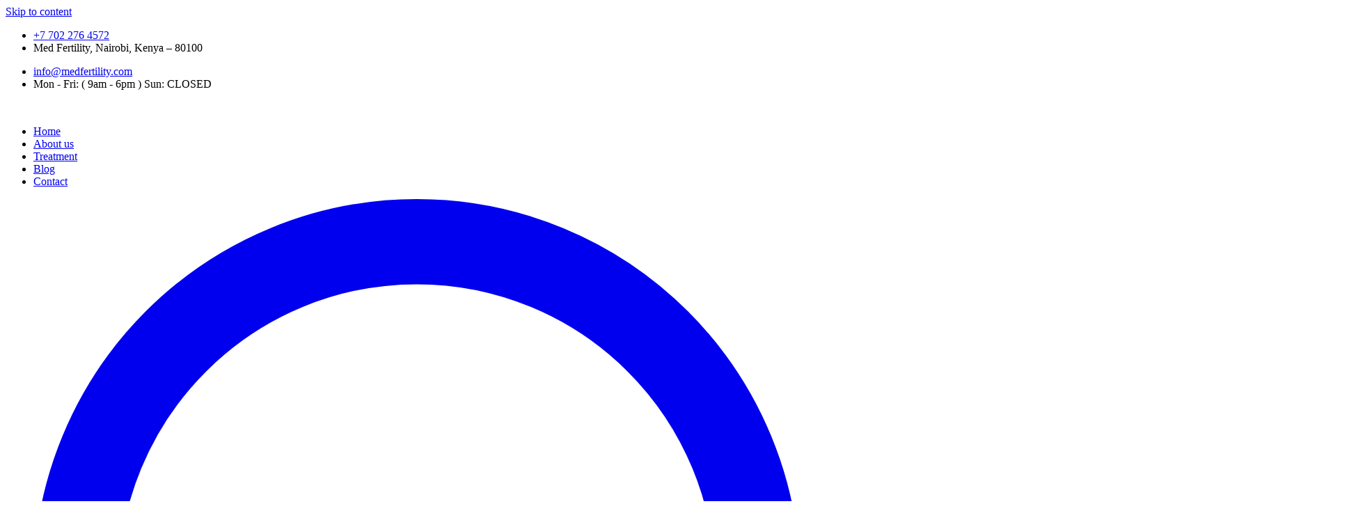

--- FILE ---
content_type: text/html; charset=UTF-8
request_url: https://medfertility.com/tesa-cost-in-kazakhstan/
body_size: 37879
content:
<!DOCTYPE html><html lang="en-US" prefix="og: https://ogp.me/ns#"><head><script data-no-optimize="1">var litespeed_docref=sessionStorage.getItem("litespeed_docref");litespeed_docref&&(Object.defineProperty(document,"referrer",{get:function(){return litespeed_docref}}),sessionStorage.removeItem("litespeed_docref"));</script> <meta charset="UTF-8"><meta name="viewport" content="width=device-width, initial-scale=1.0" /><style>img:is([sizes="auto" i], [sizes^="auto," i]) { contain-intrinsic-size: 3000px 1500px }</style><title>Understanding TESA Cost in Kazakhstan 2026: A Comprehensive Guide</title><meta name="description" content="Explore Med Fertility for transparent TESA Cost in Kazakhstan. Our expert team ensures affordable solutions and compassionate care for your fertility needs."/><meta name="robots" content="follow, index, max-snippet:-1, max-video-preview:-1, max-image-preview:large"/><link rel="canonical" href="https://medfertility.com/tesa-cost-in-kazakhstan/" /><meta property="og:locale" content="en_US" /><meta property="og:type" content="article" /><meta property="og:title" content="Understanding TESA Cost in Kazakhstan 2026: A Comprehensive Guide" /><meta property="og:description" content="Explore Med Fertility for transparent TESA Cost in Kazakhstan. Our expert team ensures affordable solutions and compassionate care for your fertility needs." /><meta property="og:url" content="https://medfertility.com/tesa-cost-in-kazakhstan/" /><meta property="og:site_name" content="Med Fertility Centre" /><meta property="article:tag" content="TESA" /><meta property="article:tag" content="TESA Cost in Kazakhstan" /><meta property="article:tag" content="TESA in Kazakhstan" /><meta property="article:section" content="TESA" /><meta property="og:updated_time" content="2025-04-29T12:35:02+00:00" /><meta property="og:image" content="https://medfertility.com/wp-content/uploads/2024/02/TESASpermRetreival-1.jpg" /><meta property="og:image:secure_url" content="https://medfertility.com/wp-content/uploads/2024/02/TESASpermRetreival-1.jpg" /><meta property="og:image:width" content="400" /><meta property="og:image:height" content="275" /><meta property="og:image:alt" content="TESA Cost in Kazakhstan" /><meta property="og:image:type" content="image/jpeg" /><meta property="article:published_time" content="2024-02-20T07:51:30+00:00" /><meta property="article:modified_time" content="2025-04-29T12:35:02+00:00" /><meta name="twitter:card" content="summary_large_image" /><meta name="twitter:title" content="Understanding TESA Cost in Kazakhstan 2026: A Comprehensive Guide" /><meta name="twitter:description" content="Explore Med Fertility for transparent TESA Cost in Kazakhstan. Our expert team ensures affordable solutions and compassionate care for your fertility needs." /><meta name="twitter:image" content="https://medfertility.com/wp-content/uploads/2024/02/TESASpermRetreival-1.jpg" /> <script type="application/ld+json" class="rank-math-schema">{"@context":"https://schema.org","@graph":[{"@type":["Person","Organization"],"@id":"https://medfertility.com/#person","name":"Med Fertility Centre"},{"@type":"WebSite","@id":"https://medfertility.com/#website","url":"https://medfertility.com","name":"Med Fertility Centre","publisher":{"@id":"https://medfertility.com/#person"},"inLanguage":"en-US"},{"@type":"ImageObject","@id":"https://medfertility.com/wp-content/uploads/2024/02/TESASpermRetreival-1.jpg","url":"https://medfertility.com/wp-content/uploads/2024/02/TESASpermRetreival-1.jpg","width":"400","height":"275","caption":"TESA Cost in Kazakhstan","inLanguage":"en-US"},{"@type":"WebPage","@id":"https://medfertility.com/tesa-cost-in-kazakhstan/#webpage","url":"https://medfertility.com/tesa-cost-in-kazakhstan/","name":"Understanding TESA Cost in Kazakhstan 2026: A Comprehensive Guide","datePublished":"2024-02-20T07:51:30+00:00","dateModified":"2025-04-29T12:35:02+00:00","isPartOf":{"@id":"https://medfertility.com/#website"},"primaryImageOfPage":{"@id":"https://medfertility.com/wp-content/uploads/2024/02/TESASpermRetreival-1.jpg"},"inLanguage":"en-US"},{"@type":"Person","@id":"https://medfertility.com/author/medfertility/","name":"Med Fertility","url":"https://medfertility.com/author/medfertility/","image":{"@type":"ImageObject","@id":"https://medfertility.com/wp-content/litespeed/avatar/e19558d5343424d94c6a1c1bd9b08b1d.jpg?ver=1768858674","url":"https://medfertility.com/wp-content/litespeed/avatar/e19558d5343424d94c6a1c1bd9b08b1d.jpg?ver=1768858674","caption":"Med Fertility","inLanguage":"en-US"},"sameAs":["https://medfertility.com"]},{"@type":"BlogPosting","headline":"Understanding TESA Cost in Kazakhstan 2026: A Comprehensive Guide","keywords":"TESA,TESA Cost in Kazakhstan","datePublished":"2024-02-20T07:51:30+00:00","dateModified":"2025-04-29T12:35:02+00:00","articleSection":"TESA","author":{"@id":"https://medfertility.com/author/medfertility/","name":"Med Fertility"},"publisher":{"@id":"https://medfertility.com/#person"},"description":"Explore Med Fertility for transparent TESA Cost in Kazakhstan. Our expert team ensures affordable solutions and compassionate care for your fertility needs.","name":"Understanding TESA Cost in Kazakhstan 2026: A Comprehensive Guide","@id":"https://medfertility.com/tesa-cost-in-kazakhstan/#richSnippet","isPartOf":{"@id":"https://medfertility.com/tesa-cost-in-kazakhstan/#webpage"},"image":{"@id":"https://medfertility.com/wp-content/uploads/2024/02/TESASpermRetreival-1.jpg"},"inLanguage":"en-US","mainEntityOfPage":{"@id":"https://medfertility.com/tesa-cost-in-kazakhstan/#webpage"}}]}</script> <link rel='dns-prefetch' href='//www.googletagmanager.com' /><link rel="alternate" type="application/rss+xml" title="medfertility.com &raquo; Feed" href="https://medfertility.com/feed/" /><link rel="alternate" type="application/rss+xml" title="medfertility.com &raquo; Comments Feed" href="https://medfertility.com/comments/feed/" /><link rel="alternate" type="application/rss+xml" title="medfertility.com &raquo; Understanding TESA Cost in Kazakhstan 2024: A Comprehensive Guide Comments Feed" href="https://medfertility.com/tesa-cost-in-kazakhstan/feed/" /><link data-optimized="2" rel="stylesheet" href="https://medfertility.com/wp-content/litespeed/css/6af1c7f3846aa5193803566689ce6d99.css?ver=8b016" /><style id='wp-block-library-theme-inline-css' type='text/css'>.wp-block-audio :where(figcaption){color:#555;font-size:13px;text-align:center}.is-dark-theme .wp-block-audio :where(figcaption){color:#ffffffa6}.wp-block-audio{margin:0 0 1em}.wp-block-code{border:1px solid #ccc;border-radius:4px;font-family:Menlo,Consolas,monaco,monospace;padding:.8em 1em}.wp-block-embed :where(figcaption){color:#555;font-size:13px;text-align:center}.is-dark-theme .wp-block-embed :where(figcaption){color:#ffffffa6}.wp-block-embed{margin:0 0 1em}.blocks-gallery-caption{color:#555;font-size:13px;text-align:center}.is-dark-theme .blocks-gallery-caption{color:#ffffffa6}:root :where(.wp-block-image figcaption){color:#555;font-size:13px;text-align:center}.is-dark-theme :root :where(.wp-block-image figcaption){color:#ffffffa6}.wp-block-image{margin:0 0 1em}.wp-block-pullquote{border-bottom:4px solid;border-top:4px solid;color:currentColor;margin-bottom:1.75em}.wp-block-pullquote cite,.wp-block-pullquote footer,.wp-block-pullquote__citation{color:currentColor;font-size:.8125em;font-style:normal;text-transform:uppercase}.wp-block-quote{border-left:.25em solid;margin:0 0 1.75em;padding-left:1em}.wp-block-quote cite,.wp-block-quote footer{color:currentColor;font-size:.8125em;font-style:normal;position:relative}.wp-block-quote:where(.has-text-align-right){border-left:none;border-right:.25em solid;padding-left:0;padding-right:1em}.wp-block-quote:where(.has-text-align-center){border:none;padding-left:0}.wp-block-quote.is-large,.wp-block-quote.is-style-large,.wp-block-quote:where(.is-style-plain){border:none}.wp-block-search .wp-block-search__label{font-weight:700}.wp-block-search__button{border:1px solid #ccc;padding:.375em .625em}:where(.wp-block-group.has-background){padding:1.25em 2.375em}.wp-block-separator.has-css-opacity{opacity:.4}.wp-block-separator{border:none;border-bottom:2px solid;margin-left:auto;margin-right:auto}.wp-block-separator.has-alpha-channel-opacity{opacity:1}.wp-block-separator:not(.is-style-wide):not(.is-style-dots){width:100px}.wp-block-separator.has-background:not(.is-style-dots){border-bottom:none;height:1px}.wp-block-separator.has-background:not(.is-style-wide):not(.is-style-dots){height:2px}.wp-block-table{margin:0 0 1em}.wp-block-table td,.wp-block-table th{word-break:normal}.wp-block-table :where(figcaption){color:#555;font-size:13px;text-align:center}.is-dark-theme .wp-block-table :where(figcaption){color:#ffffffa6}.wp-block-video :where(figcaption){color:#555;font-size:13px;text-align:center}.is-dark-theme .wp-block-video :where(figcaption){color:#ffffffa6}.wp-block-video{margin:0 0 1em}:root :where(.wp-block-template-part.has-background){margin-bottom:0;margin-top:0;padding:1.25em 2.375em}</style><style id='classic-theme-styles-inline-css' type='text/css'>/*! This file is auto-generated */
.wp-block-button__link{color:#fff;background-color:#32373c;border-radius:9999px;box-shadow:none;text-decoration:none;padding:calc(.667em + 2px) calc(1.333em + 2px);font-size:1.125em}.wp-block-file__button{background:#32373c;color:#fff;text-decoration:none}</style><style id='global-styles-inline-css' type='text/css'>:root{--wp--preset--aspect-ratio--square: 1;--wp--preset--aspect-ratio--4-3: 4/3;--wp--preset--aspect-ratio--3-4: 3/4;--wp--preset--aspect-ratio--3-2: 3/2;--wp--preset--aspect-ratio--2-3: 2/3;--wp--preset--aspect-ratio--16-9: 16/9;--wp--preset--aspect-ratio--9-16: 9/16;--wp--preset--color--black: #000000;--wp--preset--color--cyan-bluish-gray: #abb8c3;--wp--preset--color--white: #ffffff;--wp--preset--color--pale-pink: #f78da7;--wp--preset--color--vivid-red: #cf2e2e;--wp--preset--color--luminous-vivid-orange: #ff6900;--wp--preset--color--luminous-vivid-amber: #fcb900;--wp--preset--color--light-green-cyan: #7bdcb5;--wp--preset--color--vivid-green-cyan: #00d084;--wp--preset--color--pale-cyan-blue: #8ed1fc;--wp--preset--color--vivid-cyan-blue: #0693e3;--wp--preset--color--vivid-purple: #9b51e0;--wp--preset--gradient--vivid-cyan-blue-to-vivid-purple: linear-gradient(135deg,rgba(6,147,227,1) 0%,rgb(155,81,224) 100%);--wp--preset--gradient--light-green-cyan-to-vivid-green-cyan: linear-gradient(135deg,rgb(122,220,180) 0%,rgb(0,208,130) 100%);--wp--preset--gradient--luminous-vivid-amber-to-luminous-vivid-orange: linear-gradient(135deg,rgba(252,185,0,1) 0%,rgba(255,105,0,1) 100%);--wp--preset--gradient--luminous-vivid-orange-to-vivid-red: linear-gradient(135deg,rgba(255,105,0,1) 0%,rgb(207,46,46) 100%);--wp--preset--gradient--very-light-gray-to-cyan-bluish-gray: linear-gradient(135deg,rgb(238,238,238) 0%,rgb(169,184,195) 100%);--wp--preset--gradient--cool-to-warm-spectrum: linear-gradient(135deg,rgb(74,234,220) 0%,rgb(151,120,209) 20%,rgb(207,42,186) 40%,rgb(238,44,130) 60%,rgb(251,105,98) 80%,rgb(254,248,76) 100%);--wp--preset--gradient--blush-light-purple: linear-gradient(135deg,rgb(255,206,236) 0%,rgb(152,150,240) 100%);--wp--preset--gradient--blush-bordeaux: linear-gradient(135deg,rgb(254,205,165) 0%,rgb(254,45,45) 50%,rgb(107,0,62) 100%);--wp--preset--gradient--luminous-dusk: linear-gradient(135deg,rgb(255,203,112) 0%,rgb(199,81,192) 50%,rgb(65,88,208) 100%);--wp--preset--gradient--pale-ocean: linear-gradient(135deg,rgb(255,245,203) 0%,rgb(182,227,212) 50%,rgb(51,167,181) 100%);--wp--preset--gradient--electric-grass: linear-gradient(135deg,rgb(202,248,128) 0%,rgb(113,206,126) 100%);--wp--preset--gradient--midnight: linear-gradient(135deg,rgb(2,3,129) 0%,rgb(40,116,252) 100%);--wp--preset--font-size--small: 13px;--wp--preset--font-size--medium: 20px;--wp--preset--font-size--large: 36px;--wp--preset--font-size--x-large: 42px;--wp--preset--spacing--20: 0.44rem;--wp--preset--spacing--30: 0.67rem;--wp--preset--spacing--40: 1rem;--wp--preset--spacing--50: 1.5rem;--wp--preset--spacing--60: 2.25rem;--wp--preset--spacing--70: 3.38rem;--wp--preset--spacing--80: 5.06rem;--wp--preset--shadow--natural: 6px 6px 9px rgba(0, 0, 0, 0.2);--wp--preset--shadow--deep: 12px 12px 50px rgba(0, 0, 0, 0.4);--wp--preset--shadow--sharp: 6px 6px 0px rgba(0, 0, 0, 0.2);--wp--preset--shadow--outlined: 6px 6px 0px -3px rgba(255, 255, 255, 1), 6px 6px rgba(0, 0, 0, 1);--wp--preset--shadow--crisp: 6px 6px 0px rgba(0, 0, 0, 1);}:where(.is-layout-flex){gap: 0.5em;}:where(.is-layout-grid){gap: 0.5em;}body .is-layout-flex{display: flex;}.is-layout-flex{flex-wrap: wrap;align-items: center;}.is-layout-flex > :is(*, div){margin: 0;}body .is-layout-grid{display: grid;}.is-layout-grid > :is(*, div){margin: 0;}:where(.wp-block-columns.is-layout-flex){gap: 2em;}:where(.wp-block-columns.is-layout-grid){gap: 2em;}:where(.wp-block-post-template.is-layout-flex){gap: 1.25em;}:where(.wp-block-post-template.is-layout-grid){gap: 1.25em;}.has-black-color{color: var(--wp--preset--color--black) !important;}.has-cyan-bluish-gray-color{color: var(--wp--preset--color--cyan-bluish-gray) !important;}.has-white-color{color: var(--wp--preset--color--white) !important;}.has-pale-pink-color{color: var(--wp--preset--color--pale-pink) !important;}.has-vivid-red-color{color: var(--wp--preset--color--vivid-red) !important;}.has-luminous-vivid-orange-color{color: var(--wp--preset--color--luminous-vivid-orange) !important;}.has-luminous-vivid-amber-color{color: var(--wp--preset--color--luminous-vivid-amber) !important;}.has-light-green-cyan-color{color: var(--wp--preset--color--light-green-cyan) !important;}.has-vivid-green-cyan-color{color: var(--wp--preset--color--vivid-green-cyan) !important;}.has-pale-cyan-blue-color{color: var(--wp--preset--color--pale-cyan-blue) !important;}.has-vivid-cyan-blue-color{color: var(--wp--preset--color--vivid-cyan-blue) !important;}.has-vivid-purple-color{color: var(--wp--preset--color--vivid-purple) !important;}.has-black-background-color{background-color: var(--wp--preset--color--black) !important;}.has-cyan-bluish-gray-background-color{background-color: var(--wp--preset--color--cyan-bluish-gray) !important;}.has-white-background-color{background-color: var(--wp--preset--color--white) !important;}.has-pale-pink-background-color{background-color: var(--wp--preset--color--pale-pink) !important;}.has-vivid-red-background-color{background-color: var(--wp--preset--color--vivid-red) !important;}.has-luminous-vivid-orange-background-color{background-color: var(--wp--preset--color--luminous-vivid-orange) !important;}.has-luminous-vivid-amber-background-color{background-color: var(--wp--preset--color--luminous-vivid-amber) !important;}.has-light-green-cyan-background-color{background-color: var(--wp--preset--color--light-green-cyan) !important;}.has-vivid-green-cyan-background-color{background-color: var(--wp--preset--color--vivid-green-cyan) !important;}.has-pale-cyan-blue-background-color{background-color: var(--wp--preset--color--pale-cyan-blue) !important;}.has-vivid-cyan-blue-background-color{background-color: var(--wp--preset--color--vivid-cyan-blue) !important;}.has-vivid-purple-background-color{background-color: var(--wp--preset--color--vivid-purple) !important;}.has-black-border-color{border-color: var(--wp--preset--color--black) !important;}.has-cyan-bluish-gray-border-color{border-color: var(--wp--preset--color--cyan-bluish-gray) !important;}.has-white-border-color{border-color: var(--wp--preset--color--white) !important;}.has-pale-pink-border-color{border-color: var(--wp--preset--color--pale-pink) !important;}.has-vivid-red-border-color{border-color: var(--wp--preset--color--vivid-red) !important;}.has-luminous-vivid-orange-border-color{border-color: var(--wp--preset--color--luminous-vivid-orange) !important;}.has-luminous-vivid-amber-border-color{border-color: var(--wp--preset--color--luminous-vivid-amber) !important;}.has-light-green-cyan-border-color{border-color: var(--wp--preset--color--light-green-cyan) !important;}.has-vivid-green-cyan-border-color{border-color: var(--wp--preset--color--vivid-green-cyan) !important;}.has-pale-cyan-blue-border-color{border-color: var(--wp--preset--color--pale-cyan-blue) !important;}.has-vivid-cyan-blue-border-color{border-color: var(--wp--preset--color--vivid-cyan-blue) !important;}.has-vivid-purple-border-color{border-color: var(--wp--preset--color--vivid-purple) !important;}.has-vivid-cyan-blue-to-vivid-purple-gradient-background{background: var(--wp--preset--gradient--vivid-cyan-blue-to-vivid-purple) !important;}.has-light-green-cyan-to-vivid-green-cyan-gradient-background{background: var(--wp--preset--gradient--light-green-cyan-to-vivid-green-cyan) !important;}.has-luminous-vivid-amber-to-luminous-vivid-orange-gradient-background{background: var(--wp--preset--gradient--luminous-vivid-amber-to-luminous-vivid-orange) !important;}.has-luminous-vivid-orange-to-vivid-red-gradient-background{background: var(--wp--preset--gradient--luminous-vivid-orange-to-vivid-red) !important;}.has-very-light-gray-to-cyan-bluish-gray-gradient-background{background: var(--wp--preset--gradient--very-light-gray-to-cyan-bluish-gray) !important;}.has-cool-to-warm-spectrum-gradient-background{background: var(--wp--preset--gradient--cool-to-warm-spectrum) !important;}.has-blush-light-purple-gradient-background{background: var(--wp--preset--gradient--blush-light-purple) !important;}.has-blush-bordeaux-gradient-background{background: var(--wp--preset--gradient--blush-bordeaux) !important;}.has-luminous-dusk-gradient-background{background: var(--wp--preset--gradient--luminous-dusk) !important;}.has-pale-ocean-gradient-background{background: var(--wp--preset--gradient--pale-ocean) !important;}.has-electric-grass-gradient-background{background: var(--wp--preset--gradient--electric-grass) !important;}.has-midnight-gradient-background{background: var(--wp--preset--gradient--midnight) !important;}.has-small-font-size{font-size: var(--wp--preset--font-size--small) !important;}.has-medium-font-size{font-size: var(--wp--preset--font-size--medium) !important;}.has-large-font-size{font-size: var(--wp--preset--font-size--large) !important;}.has-x-large-font-size{font-size: var(--wp--preset--font-size--x-large) !important;}
:where(.wp-block-post-template.is-layout-flex){gap: 1.25em;}:where(.wp-block-post-template.is-layout-grid){gap: 1.25em;}
:where(.wp-block-columns.is-layout-flex){gap: 2em;}:where(.wp-block-columns.is-layout-grid){gap: 2em;}
:root :where(.wp-block-pullquote){font-size: 1.5em;line-height: 1.6;}</style><style id='apexa-custom-inline-css' type='text/css'>html:root { --tg-theme-primary: #dd3333}html:root { --unit-primary-color: #dd3333}
html:root { --tg-theme-secondary: #000000}html:root { --unit-secondary-color: #000000}
html:root { --tg-color-dark-blue: #000000}
html:root { --tg-heading-color: #000000}
html:root { --tg-body-color: #000000}</style> <script type="litespeed/javascript" data-src="https://medfertility.com/wp-includes/js/jquery/jquery.min.js" id="jquery-core-js"></script> 
 <script type="litespeed/javascript" data-src="https://www.googletagmanager.com/gtag/js?id=GT-MRLCFBT" id="google_gtagjs-js"></script> <script id="google_gtagjs-js-after" type="litespeed/javascript">window.dataLayer=window.dataLayer||[];function gtag(){dataLayer.push(arguments)}
gtag("set","linker",{"domains":["medfertility.com"]});gtag("js",new Date());gtag("set","developer_id.dZTNiMT",!0);gtag("config","GT-MRLCFBT");window._googlesitekit=window._googlesitekit||{};window._googlesitekit.throttledEvents=[];window._googlesitekit.gtagEvent=(name,data)=>{var key=JSON.stringify({name,data});if(!!window._googlesitekit.throttledEvents[key]){return}window._googlesitekit.throttledEvents[key]=!0;setTimeout(()=>{delete window._googlesitekit.throttledEvents[key]},5);gtag("event",name,{...data,event_source:"site-kit"})}</script> <link rel="https://api.w.org/" href="https://medfertility.com/wp-json/" /><link rel="alternate" title="JSON" type="application/json" href="https://medfertility.com/wp-json/wp/v2/posts/8094" /><link rel="EditURI" type="application/rsd+xml" title="RSD" href="https://medfertility.com/xmlrpc.php?rsd" /><meta name="generator" content="WordPress 6.8.3" /><link rel='shortlink' href='https://medfertility.com/?p=8094' /><link rel="alternate" title="oEmbed (JSON)" type="application/json+oembed" href="https://medfertility.com/wp-json/oembed/1.0/embed?url=https%3A%2F%2Fmedfertility.com%2Ftesa-cost-in-kazakhstan%2F" /><link rel="alternate" title="oEmbed (XML)" type="text/xml+oembed" href="https://medfertility.com/wp-json/oembed/1.0/embed?url=https%3A%2F%2Fmedfertility.com%2Ftesa-cost-in-kazakhstan%2F&#038;format=xml" /><meta name="generator" content="Site Kit by Google 1.165.0" /> <script type="litespeed/javascript">var Tawk_API=Tawk_API||{},Tawk_LoadStart=new Date();(function(){var s1=document.createElement("script"),s0=document.getElementsByTagName("script")[0];s1.async=!0;s1.src='https://embed.tawk.to/64f70d31b2d3e13950ee0ab1/1h9ign2lf';s1.charset='UTF-8';s1.setAttribute('crossorigin','*');s0.parentNode.insertBefore(s1,s0)})()</script>  <script type="litespeed/javascript" data-src="https://w.appzi.io/w.js?token=pJwm2"></script> <meta name="google-site-verification" content="7ybU82OTjk5wIRb5Ghv_5D5h5P4BzR_OBexwjPIG92c" /> <script type="litespeed/javascript" data-src="https://www.googletagmanager.com/gtag/js?id=AW-17105491576"></script> <script type="litespeed/javascript">window.dataLayer=window.dataLayer||[];function gtag(){dataLayer.push(arguments)}
gtag('js',new Date());gtag('config','AW-17105491576')</script>  <script type="litespeed/javascript" data-src="https://www.googletagmanager.com/gtag/js?id=AW-11400592131"></script> <script type="litespeed/javascript">window.dataLayer=window.dataLayer||[];function gtag(){dataLayer.push(arguments)}
gtag('js',new Date());<script async src="https://pagead2.googlesyndication.com/pagead/js/adsbygoogle.js?client=ca-pub-4519156240911507"
crossorigin="anonymous"></script><link rel="pingback" href="https://medfertility.com/xmlrpc.php"><meta name="google-adsense-platform-account" content="ca-host-pub-2644536267352236"><meta name="google-adsense-platform-domain" content="sitekit.withgoogle.com"><meta name="generator" content="Elementor 3.33.4; features: e_font_icon_svg, additional_custom_breakpoints; settings: css_print_method-external, google_font-enabled, font_display-swap"><style>.e-con.e-parent:nth-of-type(n+4):not(.e-lazyloaded):not(.e-no-lazyload),
				.e-con.e-parent:nth-of-type(n+4):not(.e-lazyloaded):not(.e-no-lazyload) * {
					background-image: none !important;
				}
				@media screen and (max-height: 1024px) {
					.e-con.e-parent:nth-of-type(n+3):not(.e-lazyloaded):not(.e-no-lazyload),
					.e-con.e-parent:nth-of-type(n+3):not(.e-lazyloaded):not(.e-no-lazyload) * {
						background-image: none !important;
					}
				}
				@media screen and (max-height: 640px) {
					.e-con.e-parent:nth-of-type(n+2):not(.e-lazyloaded):not(.e-no-lazyload),
					.e-con.e-parent:nth-of-type(n+2):not(.e-lazyloaded):not(.e-no-lazyload) * {
						background-image: none !important;
					}
				}</style><link rel="icon" href="https://medfertility.com/wp-content/uploads/2024/03/cropped-Untitled-design-7-32x32.png" sizes="32x32" /><link rel="icon" href="https://medfertility.com/wp-content/uploads/2024/03/cropped-Untitled-design-7-192x192.png" sizes="192x192" /><link rel="apple-touch-icon" href="https://medfertility.com/wp-content/uploads/2024/03/cropped-Untitled-design-7-180x180.png" /><meta name="msapplication-TileImage" content="https://medfertility.com/wp-content/uploads/2024/03/cropped-Untitled-design-7-270x270.png" /><style id="kirki-inline-styles">body,p{text-transform:none;}h1,h2,h3,h4,h5,h6{text-transform:none;}</style></head><body class="wp-singular post-template-default single single-post postid-8094 single-format-standard wp-embed-responsive wp-theme-apexa no-sidebar elementor-default elementor-kit-14">
<a class="skip-link screen-reader-text" href="#content">
Skip to content		</a><div class="ekit-template-content-markup ekit-template-content-header ekit-template-content-theme-support"><div data-elementor-type="wp-post" data-elementor-id="10399" class="elementor elementor-10399"><div class="elementor-element elementor-element-009c0c8 e-con-full e-flex e-con e-parent" data-id="009c0c8" data-element_type="container"><div class="elementor-element elementor-element-bc2b527 elementor-widget elementor-widget-tg-header" data-id="bc2b527" data-element_type="widget" data-widget_type="tg-header.default"><div class="elementor-widget-container"><div class="tg-header__top"><div class="container custom-container"><div class="row justify-content-center"><div class="col-lg-6"><ul class="tg-header__top-info left-side list-wrap"><li>
<i class="flaticon-phone-call"></i>
<a href="tel:+7 702 276 4572">+7 702 276 4572</a></li><li>
<i class="flaticon-pin"></i>
Med Fertility, Nairobi, Kenya – 80100</li></ul></div><div class="col-lg-6"><ul class="tg-header__top-right list-wrap"><li>
<i class="flaticon-envelope"></i>
<a href="mailto:info@medfertility.com">info@medfertility.com</a></li><li>
<i class="flaticon-time"></i>
Mon - Fri: ( 9am - 6pm ) Sun: CLOSED</li></ul></div></div></div></div><div id="sticky-header" class="tg-header__area"><div class="container custom-container"><div class="row"><div class="col-12"><div class="tgmenu__wrap"><nav class="tgmenu__nav"><div class="logo">
<a href="https://medfertility.com/">
<img data-lazyloaded="1" src="[data-uri]" width="254" height="65" data-src="https://medfertility.com/wp-content/uploads/2024/03/Untitled-design-7.png" alt="">
</a></div><div class="tgmenu__navbar-wrap tgmenu__main-menu d-none d-lg-flex"><ul id="menu-1-bc2b527" class="navigation"><li itemscope="itemscope" itemtype="https://www.schema.org/SiteNavigationElement" id="menu-item-2999" class="menu-item menu-item-type-custom menu-item-object-custom menu-item-2999 nav-item"><a title="Home" href="#" class="nav-links">Home</a></li><li itemscope="itemscope" itemtype="https://www.schema.org/SiteNavigationElement" id="menu-item-2992" class="menu-item menu-item-type-post_type menu-item-object-page menu-item-2992 nav-item"><a title="About us" href="https://medfertility.com/about-us/" class="nav-links">About us</a></li><li itemscope="itemscope" itemtype="https://www.schema.org/SiteNavigationElement" id="menu-item-10338" class="menu-item menu-item-type-custom menu-item-object-custom menu-item-10338 nav-item"><a title="Treatment" href="#" class="nav-links">Treatment</a></li><li itemscope="itemscope" itemtype="https://www.schema.org/SiteNavigationElement" id="menu-item-2975" class="menu-item menu-item-type-post_type menu-item-object-page current_page_parent menu-item-2975 nav-item"><a title="Blog" href="https://medfertility.com/blog/" class="nav-links">Blog</a></li><li itemscope="itemscope" itemtype="https://www.schema.org/SiteNavigationElement" id="menu-item-2980" class="menu-item menu-item-type-post_type menu-item-object-page menu-item-2980 nav-item"><a title="Contact" href="https://medfertility.com/contact-with-us/" class="nav-links">Contact</a></li></ul></div><div class="tgmenu__action d-none d-md-block"><ul class="list-wrap"><li class="header-search">
<a href="javascript:void(0)" class="search-open-btn">
<svg xmlns="http://www.w3.org/2000/svg" viewBox="0 0 20 20" fill="none">
<path d="M19 19.0002L14.657 14.6572M14.657 14.6572C15.3999 13.9143 15.9892 13.0324 16.3912 12.0618C16.7933 11.0911 17.0002 10.0508 17.0002 9.00021C17.0002 7.9496 16.7933 6.90929 16.3913 5.93866C15.9892 4.96803 15.3999 4.08609 14.657 3.34321C13.9141 2.60032 13.0322 2.01103 12.0616 1.60898C11.0909 1.20693 10.0506 1 9.00002 1C7.94942 1 6.90911 1.20693 5.93848 1.60898C4.96785 2.01103 4.08591 2.60032 3.34302 3.34321C1.84269 4.84354 0.999817 6.87842 0.999817 9.00021C0.999817 11.122 1.84269 13.1569 3.34302 14.6572C4.84335 16.1575 6.87824 17.0004 9.00002 17.0004C11.1218 17.0004 13.1567 16.1575 14.657 14.6572Z" stroke="currentcolor" stroke-width="2" stroke-linecap="round" stroke-linejoin="round" />
</svg>
</a></li><li class="offCanvas-menu">
<a href="javascript:void(0)" class="menu-tigger">
<svg xmlns="http://www.w3.org/2000/svg" viewBox="0 0 18 18" fill="none">
<path d="M0 2C0 0.895431 0.895431 0 2 0C3.10457 0 4 0.895431 4 2C4 3.10457 3.10457 4 2 4C0.895431 4 0 3.10457 0 2Z" fill="currentcolor" />
<path d="M0 9C0 7.89543 0.895431 7 2 7C3.10457 7 4 7.89543 4 9C4 10.1046 3.10457 11 2 11C0.895431 11 0 10.1046 0 9Z" fill="currentcolor" />
<path d="M0 16C0 14.8954 0.895431 14 2 14C3.10457 14 4 14.8954 4 16C4 17.1046 3.10457 18 2 18C0.895431 18 0 17.1046 0 16Z" fill="currentcolor" />
<path d="M7 2C7 0.895431 7.89543 0 9 0C10.1046 0 11 0.895431 11 2C11 3.10457 10.1046 4 9 4C7.89543 4 7 3.10457 7 2Z" fill="currentcolor" />
<path d="M7 9C7 7.89543 7.89543 7 9 7C10.1046 7 11 7.89543 11 9C11 10.1046 10.1046 11 9 11C7.89543 11 7 10.1046 7 9Z" fill="currentcolor" />
<path d="M7 16C7 14.8954 7.89543 14 9 14C10.1046 14 11 14.8954 11 16C11 17.1046 10.1046 18 9 18C7.89543 18 7 17.1046 7 16Z" fill="currentcolor" />
<path d="M14 2C14 0.895431 14.8954 0 16 0C17.1046 0 18 0.895431 18 2C18 3.10457 17.1046 4 16 4C14.8954 4 14 3.10457 14 2Z" fill="currentcolor" />
<path d="M14 9C14 7.89543 14.8954 7 16 7C17.1046 7 18 7.89543 18 9C18 10.1046 17.1046 11 16 11C14.8954 11 14 10.1046 14 9Z" fill="currentcolor" />
<path d="M14 16C14 14.8954 14.8954 14 16 14C17.1046 14 18 14.8954 18 16C18 17.1046 17.1046 18 16 18C14.8954 18 14 17.1046 14 16Z" fill="currentcolor" />
</svg>
</a></li><li class="header-btn">
<a href="https://medfertility.com/contact-with-us/" target="_self" rel="nofollow" class="btn">
let’s Talk                                                        </a></li></ul></div><div class="mobile-nav-toggler">
<svg xmlns="http://www.w3.org/2000/svg" viewBox="0 0 18 18" fill="none">
<path d="M0 2C0 0.895431 0.895431 0 2 0C3.10457 0 4 0.895431 4 2C4 3.10457 3.10457 4 2 4C0.895431 4 0 3.10457 0 2Z" fill="currentcolor" />
<path d="M0 9C0 7.89543 0.895431 7 2 7C3.10457 7 4 7.89543 4 9C4 10.1046 3.10457 11 2 11C0.895431 11 0 10.1046 0 9Z" fill="currentcolor" />
<path d="M0 16C0 14.8954 0.895431 14 2 14C3.10457 14 4 14.8954 4 16C4 17.1046 3.10457 18 2 18C0.895431 18 0 17.1046 0 16Z" fill="currentcolor" />
<path d="M7 2C7 0.895431 7.89543 0 9 0C10.1046 0 11 0.895431 11 2C11 3.10457 10.1046 4 9 4C7.89543 4 7 3.10457 7 2Z" fill="currentcolor" />
<path d="M7 9C7 7.89543 7.89543 7 9 7C10.1046 7 11 7.89543 11 9C11 10.1046 10.1046 11 9 11C7.89543 11 7 10.1046 7 9Z" fill="currentcolor" />
<path d="M7 16C7 14.8954 7.89543 14 9 14C10.1046 14 11 14.8954 11 16C11 17.1046 10.1046 18 9 18C7.89543 18 7 17.1046 7 16Z" fill="currentcolor" />
<path d="M14 2C14 0.895431 14.8954 0 16 0C17.1046 0 18 0.895431 18 2C18 3.10457 17.1046 4 16 4C14.8954 4 14 3.10457 14 2Z" fill="currentcolor" />
<path d="M14 9C14 7.89543 14.8954 7 16 7C17.1046 7 18 7.89543 18 9C18 10.1046 17.1046 11 16 11C14.8954 11 14 10.1046 14 9Z" fill="currentcolor" />
<path d="M14 16C14 14.8954 14.8954 14 16 14C17.1046 14 18 14.8954 18 16C18 17.1046 17.1046 18 16 18C14.8954 18 14 17.1046 14 16Z" fill="currentcolor" />
</svg></div></nav></div></div></div></div></div><div class="tgmobile__menu"><nav class="tgmobile__menu-box"><div class="close-btn"><i class="fas fa-times"></i></div><div class="nav-logo">
<a href="https://medfertility.com/">
<img data-lazyloaded="1" src="[data-uri]" width="254" height="65" data-src="https://medfertility.com/wp-content/uploads/2024/03/Untitled-design-7.png" alt="">
</a></div><div class="tgmobile__search"><form method="get" action="https://medfertility.com/">
<input type="text" name="s" value="" placeholder="Search here...">
<button><i class="fas fa-search"></i></button></form></div><div class="tgmobile__menu-outer"></div><div class="tgmobile__menu-bottom"><div class="contact-info"><ul class="list-wrap"><li><a href="mailto:info@apexa.com">info@apexa.com</a></li><li><a href="tel:+123 888 9999">+123 888 9999</a></li></ul></div><div class="social-links"><ul class="list-wrap"><li>
<a href="#" target="_blank">
<i aria-hidden="true" class="fab fa-facebook-f"></i>                                </a></li><li>
<a href="#" target="_blank">
<svg aria-hidden="true" class="e-font-icon-svg e-fab-twitter" viewBox="0 0 512 512" xmlns="http://www.w3.org/2000/svg"><path d="M459.37 151.716c.325 4.548.325 9.097.325 13.645 0 138.72-105.583 298.558-298.558 298.558-59.452 0-114.68-17.219-161.137-47.106 8.447.974 16.568 1.299 25.34 1.299 49.055 0 94.213-16.568 130.274-44.832-46.132-.975-84.792-31.188-98.112-72.772 6.498.974 12.995 1.624 19.818 1.624 9.421 0 18.843-1.3 27.614-3.573-48.081-9.747-84.143-51.98-84.143-102.985v-1.299c13.969 7.797 30.214 12.67 47.431 13.319-28.264-18.843-46.781-51.005-46.781-87.391 0-19.492 5.197-37.36 14.294-52.954 51.655 63.675 129.3 105.258 216.365 109.807-1.624-7.797-2.599-15.918-2.599-24.04 0-57.828 46.782-104.934 104.934-104.934 30.213 0 57.502 12.67 76.67 33.137 23.715-4.548 46.456-13.32 66.599-25.34-7.798 24.366-24.366 44.833-46.132 57.827 21.117-2.273 41.584-8.122 60.426-16.243-14.292 20.791-32.161 39.308-52.628 54.253z"></path></svg>                                </a></li><li>
<a href="#" target="_blank">
<svg aria-hidden="true" class="e-font-icon-svg e-fab-instagram" viewBox="0 0 448 512" xmlns="http://www.w3.org/2000/svg"><path d="M224.1 141c-63.6 0-114.9 51.3-114.9 114.9s51.3 114.9 114.9 114.9S339 319.5 339 255.9 287.7 141 224.1 141zm0 189.6c-41.1 0-74.7-33.5-74.7-74.7s33.5-74.7 74.7-74.7 74.7 33.5 74.7 74.7-33.6 74.7-74.7 74.7zm146.4-194.3c0 14.9-12 26.8-26.8 26.8-14.9 0-26.8-12-26.8-26.8s12-26.8 26.8-26.8 26.8 12 26.8 26.8zm76.1 27.2c-1.7-35.9-9.9-67.7-36.2-93.9-26.2-26.2-58-34.4-93.9-36.2-37-2.1-147.9-2.1-184.9 0-35.8 1.7-67.6 9.9-93.9 36.1s-34.4 58-36.2 93.9c-2.1 37-2.1 147.9 0 184.9 1.7 35.9 9.9 67.7 36.2 93.9s58 34.4 93.9 36.2c37 2.1 147.9 2.1 184.9 0 35.9-1.7 67.7-9.9 93.9-36.2 26.2-26.2 34.4-58 36.2-93.9 2.1-37 2.1-147.8 0-184.8zM398.8 388c-7.8 19.6-22.9 34.7-42.6 42.6-29.5 11.7-99.5 9-132.1 9s-102.7 2.6-132.1-9c-19.6-7.8-34.7-22.9-42.6-42.6-11.7-29.5-9-99.5-9-132.1s-2.6-102.7 9-132.1c7.8-19.6 22.9-34.7 42.6-42.6 29.5-11.7 99.5-9 132.1-9s102.7-2.6 132.1 9c19.6 7.8 34.7 22.9 42.6 42.6 11.7 29.5 9 99.5 9 132.1s2.7 102.7-9 132.1z"></path></svg>                                </a></li><li>
<a href="#" target="_blank">
<svg aria-hidden="true" class="e-font-icon-svg e-fab-pinterest-p" viewBox="0 0 384 512" xmlns="http://www.w3.org/2000/svg"><path d="M204 6.5C101.4 6.5 0 74.9 0 185.6 0 256 39.6 296 63.6 296c9.9 0 15.6-27.6 15.6-35.4 0-9.3-23.7-29.1-23.7-67.8 0-80.4 61.2-137.4 140.4-137.4 68.1 0 118.5 38.7 118.5 109.8 0 53.1-21.3 152.7-90.3 152.7-24.9 0-46.2-18-46.2-43.8 0-37.8 26.4-74.4 26.4-113.4 0-66.2-93.9-54.2-93.9 25.8 0 16.8 2.1 35.4 9.6 50.7-13.8 59.4-42 147.9-42 209.1 0 18.9 2.7 37.5 4.5 56.4 3.4 3.8 1.7 3.4 6.9 1.5 50.4-69 48.6-82.5 71.4-172.8 12.3 23.4 44.1 36 69.3 36 106.2 0 153.9-103.5 153.9-196.8C384 71.3 298.2 6.5 204 6.5z"></path></svg>                                </a></li></ul></div></div></nav></div><div class="tgmobile__menu-backdrop"></div><div class="search__popup"><div class="container"><div class="row"><div class="col-12"><div class="search__wrapper"><div class="search__close">
<button type="button" class="search-close-btn">
<svg width="18" height="18" viewBox="0 0 18 18" fill="none" xmlns="http://www.w3.org/2000/svg">
<path d="M17 1L1 17" stroke="currentColor" stroke-width="1.5" stroke-linecap="round" stroke-linejoin="round"></path>
<path d="M1 1L17 17" stroke="currentColor" stroke-width="1.5" stroke-linecap="round" stroke-linejoin="round"></path>
</svg>
</button></div><div class="search__form"><form method="get" action="https://medfertility.com/"><div class="search__input">
<input class="search-input-field" type="text" name="s" value="" placeholder="Type keywords here">
<span class="search-focus-border"></span>
<button>
<svg width="20" height="20" viewBox="0 0 20 20" fill="none" xmlns="http://www.w3.org/2000/svg">
<path d="M9.55 18.1C14.272 18.1 18.1 14.272 18.1 9.55C18.1 4.82797 14.272 1 9.55 1C4.82797 1 1 4.82797 1 9.55C1 14.272 4.82797 18.1 9.55 18.1Z" stroke="currentColor" stroke-width="1.5" stroke-linecap="round" stroke-linejoin="round"></path>
<path d="M19.0002 19.0002L17.2002 17.2002" stroke="currentColor" stroke-width="1.5" stroke-linecap="round" stroke-linejoin="round"></path>
</svg>
</button></div></form></div></div></div></div></div></div><div class="search-popup-overlay"></div><div class="offCanvas__info"><div class="offCanvas__close-icon menu-close">
<button><i class="far fa-window-close"></i></button></div><div class="offCanvas__logo mb-30">
<a href="https://medfertility.com/">
<img data-lazyloaded="1" src="[data-uri]" width="254" height="65" data-src="https://medfertility.com/wp-content/uploads/2024/03/Untitled-design-7.png" alt="">
</a></div><div class="offCanvas__side-info mb-30"><div class="contact-list mb-30"><h4>Office Address</h4><p>Med Fertility, Nairobi, Kenya – 80100</p></div><div class="contact-list mb-30"><h4>Phone Number</h4><p>+7 702 276 4572</p></div><div class="contact-list mb-30"><h4>Email Address</h4><p>info@medfertility.com</p></div></div><div class="offCanvas__social-icon mt-30">
<a href="#" target="_blank">
<i aria-hidden="true" class="fab fa-facebook-f"></i>                </a>
<a href="#" target="_blank">
<svg aria-hidden="true" class="e-font-icon-svg e-fab-twitter" viewBox="0 0 512 512" xmlns="http://www.w3.org/2000/svg"><path d="M459.37 151.716c.325 4.548.325 9.097.325 13.645 0 138.72-105.583 298.558-298.558 298.558-59.452 0-114.68-17.219-161.137-47.106 8.447.974 16.568 1.299 25.34 1.299 49.055 0 94.213-16.568 130.274-44.832-46.132-.975-84.792-31.188-98.112-72.772 6.498.974 12.995 1.624 19.818 1.624 9.421 0 18.843-1.3 27.614-3.573-48.081-9.747-84.143-51.98-84.143-102.985v-1.299c13.969 7.797 30.214 12.67 47.431 13.319-28.264-18.843-46.781-51.005-46.781-87.391 0-19.492 5.197-37.36 14.294-52.954 51.655 63.675 129.3 105.258 216.365 109.807-1.624-7.797-2.599-15.918-2.599-24.04 0-57.828 46.782-104.934 104.934-104.934 30.213 0 57.502 12.67 76.67 33.137 23.715-4.548 46.456-13.32 66.599-25.34-7.798 24.366-24.366 44.833-46.132 57.827 21.117-2.273 41.584-8.122 60.426-16.243-14.292 20.791-32.161 39.308-52.628 54.253z"></path></svg>                </a>
<a href="#" target="_blank">
<svg aria-hidden="true" class="e-font-icon-svg e-fab-instagram" viewBox="0 0 448 512" xmlns="http://www.w3.org/2000/svg"><path d="M224.1 141c-63.6 0-114.9 51.3-114.9 114.9s51.3 114.9 114.9 114.9S339 319.5 339 255.9 287.7 141 224.1 141zm0 189.6c-41.1 0-74.7-33.5-74.7-74.7s33.5-74.7 74.7-74.7 74.7 33.5 74.7 74.7-33.6 74.7-74.7 74.7zm146.4-194.3c0 14.9-12 26.8-26.8 26.8-14.9 0-26.8-12-26.8-26.8s12-26.8 26.8-26.8 26.8 12 26.8 26.8zm76.1 27.2c-1.7-35.9-9.9-67.7-36.2-93.9-26.2-26.2-58-34.4-93.9-36.2-37-2.1-147.9-2.1-184.9 0-35.8 1.7-67.6 9.9-93.9 36.1s-34.4 58-36.2 93.9c-2.1 37-2.1 147.9 0 184.9 1.7 35.9 9.9 67.7 36.2 93.9s58 34.4 93.9 36.2c37 2.1 147.9 2.1 184.9 0 35.9-1.7 67.7-9.9 93.9-36.2 26.2-26.2 34.4-58 36.2-93.9 2.1-37 2.1-147.8 0-184.8zM398.8 388c-7.8 19.6-22.9 34.7-42.6 42.6-29.5 11.7-99.5 9-132.1 9s-102.7 2.6-132.1-9c-19.6-7.8-34.7-22.9-42.6-42.6-11.7-29.5-9-99.5-9-132.1s-2.6-102.7 9-132.1c7.8-19.6 22.9-34.7 42.6-42.6 29.5-11.7 99.5-9 132.1-9s102.7-2.6 132.1 9c19.6 7.8 34.7 22.9 42.6 42.6 11.7 29.5 9 99.5 9 132.1s2.7 102.7-9 132.1z"></path></svg>                </a>
<a href="#" target="_blank">
<svg aria-hidden="true" class="e-font-icon-svg e-fab-pinterest-p" viewBox="0 0 384 512" xmlns="http://www.w3.org/2000/svg"><path d="M204 6.5C101.4 6.5 0 74.9 0 185.6 0 256 39.6 296 63.6 296c9.9 0 15.6-27.6 15.6-35.4 0-9.3-23.7-29.1-23.7-67.8 0-80.4 61.2-137.4 140.4-137.4 68.1 0 118.5 38.7 118.5 109.8 0 53.1-21.3 152.7-90.3 152.7-24.9 0-46.2-18-46.2-43.8 0-37.8 26.4-74.4 26.4-113.4 0-66.2-93.9-54.2-93.9 25.8 0 16.8 2.1 35.4 9.6 50.7-13.8 59.4-42 147.9-42 209.1 0 18.9 2.7 37.5 4.5 56.4 3.4 3.8 1.7 3.4 6.9 1.5 50.4-69 48.6-82.5 71.4-172.8 12.3 23.4 44.1 36 69.3 36 106.2 0 153.9-103.5 153.9-196.8C384 71.3 298.2 6.5 204 6.5z"></path></svg>                </a></div></div><div class="offCanvas__overly"></div></div></div></div></div></div><section class="blog__area blog-details-area pt-120 pb-120"><div class="container"><div class="blog__inner-wrap"><div class="row justify-content-center"><div class="col-70"><div class="blog-post-wrap"><article id="post-8094" class="blog__post-two blog-details-wrap format-image post-8094 post type-post status-publish format-standard has-post-thumbnail hentry category-tesa tag-tesa tag-tesa-cost-in-kazakhstan tag-tesa-in-kazakhstan"><div class="blog__details-thumb">
<img data-lazyloaded="1" src="[data-uri]" fetchpriority="high" width="400" height="275" data-src="https://medfertility.com/wp-content/uploads/2024/02/TESASpermRetreival-1.jpg" class="img-responsive wp-post-image" alt="TESA Cost in Kazakhstan" decoding="async" /></div><div class="blog__details-content"><div class="blog-post-meta"><ul class="list-wrap m-0 p-0 d-flex flex-wrap align-items-center"><li class="category"><a href="https://medfertility.com/category/tesa/" class="blog__post-tag-two">TESA</a></li><li class="author"><div class="blog-avatar"><div class="avatar-thumb">
<img data-lazyloaded="1" src="[data-uri]" width="40" height="40" data-src="https://medfertility.com/wp-content/litespeed/avatar/2050f26bb041a9e420057311cb1de5b6.jpg?ver=1768858674" alt="Med Fertility"></div><div class="avatar-content"><p>By <a href="https://medfertility.com/author/medfertility/">Med Fertility</a></p></div></div></li><li class="date"><i class="fas fa-calendar-alt"></i> February 20, 2024</li><li class="comments"><i class="far fa-comment"></i> <a href="https://medfertility.com/tesa-cost-in-kazakhstan/#respond">No Comments</a></li></ul></div><div class="post-text"><p>Navigating the landscape of fertility treatments can be a daunting task, especially when considering the financial aspect. In Kazakhstan, where fertility treatments are increasingly sought after, understanding the cost of specific procedures like Testicular Sperm Aspiration (TESA) is paramount for couples embarking on their journey to parenthood.</p><p>TESA, a procedure aimed at retrieving sperm directly from the testicles, offers hope to those grappling with male infertility issues. However, the Cost of TESA in Kazakhstan can vary significantly depending on various factors, including clinic reputation, location, and additional services provided.</p><p>This informative guide sheds light on the intricacies of <a href="http://medfertility.com/tesa-cost-in-kazakhstan/" target="_blank" rel="noreferrer noopener">TESA Cost in Kazakhstan</a>, providing valuable insights into what couples can expect financially when considering this fertility treatment.</p><p>By exploring the factors influencing TESA costs and offering tips for navigating financial considerations, this introduction aims to empower individuals and couples with the knowledge they need to make informed decisions on their path to starting a family.</p><h2 class="wp-block-heading"><strong>What is TESA? </strong></h2><p>TESA, or Testicular Sperm Aspiration, is a procedure used to retrieve sperm directly from the testicles of men who have fertility issues, such as obstructive azoospermia or prior vasectomy. This minimally invasive procedure involves extracting sperm cells from the testicular tissue using a fine needle under local anesthesia.</p><h2 class="wp-block-heading"><strong>The Process of TESA Treatment</strong></h2><p>The Process of TESA treatment is a crucial step in assisting couples facing male infertility issues to conceive. Here’s a detailed description of the TESA treatment process:</p><p><strong>Initial Consultation</strong>: The journey begins with an initial consultation with a fertility specialist. During this appointment, the specialist will review the medical history of both partners, conduct a physical examination, and discuss any previous fertility treatments or tests. This consultation allows the specialist to assess whether <a href="http://medfertility.com/tesa-cost-in-ghana/" data-type="post" data-id="7841">TESA</a> is the appropriate course of action and to explain the procedure in detail to the couple.</p><p><strong>Preparation and Testing</strong>: Before the TESA procedure, the male partner may undergo several tests to assess sperm count, motility, and morphology. These tests provide valuable information about the severity of male infertility and help guide the TESA process.</p><p><strong>Anesthesia</strong>: On the day of the TESA procedure, the patient will be administered local anesthesia to numb the area where the procedure will take place. This ensures that the patient remains comfortable throughout the procedure.</p><p><strong>Testicular Sperm Aspiration (TESA) Procedure</strong>:</p><ul class="wp-block-list"><li><strong>Accessing the Testicles</strong>: Once the anesthesia has taken effect, the fertility specialist will use a fine needle to access the testicles. The needle is typically inserted through the scrotum into the testicular tissue.</li><li><strong>Aspiration of Sperm</strong>: Using gentle suction, the specialist aspirates small amounts of testicular tissue, searching for viable sperm cells. The goal is to retrieve enough sperm for use in assisted reproductive techniques such as in vitro fertilization (<a href="http://medfertility.com/best-ivf-centre-in-kazakhstan/" target="_blank" data-type="post" data-id="2286" rel="noreferrer noopener">IVF</a>) or intracytoplasmic sperm injection (<em><a href="http://medfertility.com/icsi-cost-in-kazakhstan/" target="_blank" data-type="post" data-id="2305" rel="noreferrer noopener">ICSI</a></em>).</li><li><strong>Collection and Examination</strong>: The aspirated tissue containing sperm cells is collected and examined under a microscope by embryologists in the laboratory. The embryologists identify and isolate the most viable sperm cells for use in subsequent fertility treatments.</li></ul><p><strong>Recovery and Post-Procedure Care</strong>: After the TESA procedure, patients are typically monitored for a short period to ensure there are no immediate complications. Most patients can resume normal activities within a day or two following the procedure. The fertility clinic will provide instructions for post-procedure care, including any necessary medications and follow-up appointments.</p><p><strong>Follow-Up and Fertility Treatment</strong>: Once sperm cells have been successfully retrieved through TESA, they can be used in conjunction with assisted reproductive techniques to facilitate fertilization. Depending on the couple&#8217;s specific circumstances, the retrieved sperm may be used for IVF or ICSI, where a single sperm is injected directly into an egg to achieve fertilization.</p><p><strong>Monitoring and Support</strong>: Throughout the fertility treatment process, patients receive ongoing monitoring and support from their fertility clinic. This may include regular check-ups, counseling, and guidance on lifestyle factors that can impact fertility.</p><h3 class="wp-block-heading"><strong>Factors Affecting TESA Cost in Kazakhstan</strong></h3><p>Factors affecting TESA (Testicular Sperm Aspiration) cost in Kazakhstan can vary significantly and understanding these factors is crucial for individuals or couples considering this fertility treatment option. Here are some key factors that influence the cost of TESA in <a href="https://en.wikipedia.org/wiki/Kazakhstan" target="_blank" rel="noreferrer noopener">Kazakhstan</a>:</p><p><strong>Clinic Reputation and Expertise</strong></p><p>The reputation and expertise of the fertility clinic and its medical team play a significant role in determining the cost of TESA. Clinics with highly experienced fertility specialists, advanced technology, and a proven track record of successful TESA procedures may charge higher fees compared to less established clinics.</p><p><strong>Location of the Clinic</strong></p><p>The geographical location of the <a href="http://medfertility.com/best-ivf-centre-in-tanzania/" target="_blank" data-type="post" data-id="6240" rel="noreferrer noopener">fertility clinic</a> within Kazakhstan can also impact the cost of TESA. Clinics located in major cities like Almaty and Nur-Sultan may have higher overhead costs such as rent, utilities, and staffing, which can reflect in the pricing of TESA procedures compared to clinics in smaller towns or rural areas.</p><p><strong>Additional Services Included</strong></p><p>Some fertility clinics in Kazakhstan offer comprehensive packages that include not only the TESA procedure itself but also additional services such as pre-procedure consultations, post-procedure follow-up visits, sperm analysis, and counseling. The inclusion of these services in the package may affect the overall cost of TESA.</p><p><strong>Facilities and Equipment</strong></p><p>The quality of facilities and the availability of advanced medical equipment at the fertility clinic can impact the cost of TESA. Clinics that invest in state-of-the-art technology and equipment for TESA procedures may charge higher fees to cover these expenses.</p><p><strong>Demand for Fertility Services</strong></p><p>The demand for fertility services, including <a href="http://medfertility.com/tesa-cost-in-ghana/" target="_blank" data-type="post" data-id="7841" rel="noreferrer noopener">TESA</a>, in Kazakhstan can also influence pricing. Higher demand in certain regions or during peak seasons may lead to increased costs for TESA procedures due to limited availability of appointments and resources.</p><p><strong>Insurance Coverage</strong></p><p>The extent of insurance coverage for TESA procedures can vary among different healthcare providers in Kazakhstan. While some insurance plans may partially or fully cover the cost of TESA, others may offer limited coverage or no coverage at all. Patients should inquire about their insurance benefits and coverage options before undergoing TESA.</p><p><strong>Customization of Treatment Plans</strong></p><p>The individualized nature of fertility treatments, including TESA, may result in varying costs based on the specific needs and preferences of each patient. Customized treatment plans, tailored to address unique fertility challenges and medical history, may involve additional tests, procedures, or medications that can impact the overall cost of TESA.</p><h3 class="wp-block-heading"><strong>TESA Cost in Kazakhstan</strong></h3><p>The <a href="http://medfertility.com/tesa-cost-in-kazakhstan/" target="_blank" rel="noreferrer noopener">Cost of TESA in Kazakhstan</a> varies depending on factors such as clinic reputation and location. On average, TESA in Kazakhstan can range from $500 to $1500 USD. This price typically includes consultation fees, the procedure itself, anesthesia, and post-procedure care. However, additional costs may apply for medications and follow-up appointments. It&#8217;s essential for couples considering TESA to inquire about all associated fees upfront and to explore financing options if needed. Researching multiple clinics and comparing costs can help ensure that couples receive quality treatment at a price that fits their budget.</p><h3 class="wp-block-heading"><strong>Understanding the Breakdown of TESA Costs</strong></h3><ul class="wp-block-list"><li><strong>Consultation Fees: </strong>Initial consultations with fertility specialists are usually part of the TESA process and may be included in the overall cost.</li><li><strong>Procedure Fees: </strong>The main component of TESA cost includes the actual procedure, anesthesia, and use of medical facilities.</li><li><strong>Medication Costs: </strong>Depending on individual requirements, patients may need medications before or after the TESA procedure, which can contribute to the overall cost.</li><li><strong>Follow-up Visits: </strong>Post-procedure follow-up visits and additional tests may incur separate charges.</li></ul><h4 class="wp-block-heading"><strong>Navigating TESA Cost: Tips for Patients</strong></h4><p><strong>Research and Compare: </strong>Take the time to research multiple fertility clinics in Kazakhstan and compare their TESA costs, success rates, and patient reviews.</p><p><strong>Inquire about Financing Options: </strong>Some clinics offer financing plans or payment arrangements to help patients manage the cost of fertility treatments.</p><p><strong>Ask About Insurance Coverage:</strong> Check with your insurance provider to understand if TESA is covered under your policy, as this can significantly reduce out-of-pocket expenses.</p><p><strong>Discuss All Fees Upfront: </strong>Before undergoing TESA, discuss all associated fees and potential additional costs with your fertility clinic to avoid any surprises later on.</p><h4 class="wp-block-heading"><strong>Conclusion</strong></h4><p>TESA is a vital procedure for many couples struggling with male infertility, offering hope on their journey to parenthood. Understanding the cost of TESA in Kazakhstan is essential for making informed decisions and planning for fertility treatments. By exploring the factors influencing TESA costs and navigating financial considerations, you can embark on your fertility journey with confidence and clarity. At Med Fertility, we are committed to providing comprehensive information and support to empower individuals and couples on their path to achieving their dreams of starting a family.</p></div><div class="blog__details-bottom"><div class="row"><div class="col-md-7"><div class="tg-post-tag"><h5 class="tag-title">Post Tags :</h5><ul class="list-wrap p-0 mb-0"><li><a href="https://medfertility.com/tag/tesa/" rel="tag">TESA</a></li><li><a href="https://medfertility.com/tag/tesa-cost-in-kazakhstan/" rel="tag">TESA Cost in Kazakhstan</a></li><li><a href="https://medfertility.com/tag/tesa-in-kazakhstan/" rel="tag">TESA in Kazakhstan</a></li></ul></div></div><div class="col-md-5"><div class="blog-details-social text-md-end"><h5 class="social-title">Social Share :</h5><ul class="list-wrap p-0 mb-0"><li><a href="https://www.facebook.com/sharer/sharer.php?u=https://medfertility.com/tesa-cost-in-kazakhstan/"><i class="fab fa-facebook-f"></i></a></li><li><a href="https://twitter.com/home?status=https://medfertility.com/tesa-cost-in-kazakhstan/"><i class="fab fa-twitter"></i></a></li><li><a href="http://www.linkedin.com/shareArticle?mini=true&url=https://medfertility.com/tesa-cost-in-kazakhstan/"><i class="fab fa-linkedin-in"></i></a></li><li><a href="http://pinterest.com/pin/create/button/?url=https://medfertility.com/tesa-cost-in-kazakhstan/"><i class="fab fa-pinterest-p"></i></a></li></ul></div></div></div></div></div></article><div class="blog-next-prev d-none"><div class="row"><div class="col-sm-6"><div class="post prev"><h4 class="title"><a href="https://medfertility.com/laparoscopy-cost-in-kazakhstan/" rel="prev">Laparoscopy Cost in Kazakhstan With Procedure, and Benefits in 2024</a></h4>
<span>Prev Post</span></div></div><div class="col-sm-6"><div class="post next"><h4 class="title"><a href="https://medfertility.com/test-tube-baby-cost-in-kazakhstan/" rel="next">How Much Does Test Tube Baby Cost in Kazakhstan 2024</a></h4>
<span>Next Post</span></div></div></div></div><div id="comments" class="blog-post-comment"><div id="respond" class="comment-respond"><h3 id="reply-title" class="comment-reply-title">Leave a Reply <small><a rel="nofollow" id="cancel-comment-reply-link" href="/tesa-cost-in-kazakhstan/#respond" style="display:none;">Cancel reply</a></small></h3><form action="https://medfertility.com/wp-comments-post.php" method="post" id="commentform" class="comment-form"><p class="comment-notes"><span id="email-notes">Your email address will not be published.</span> <span class="required-field-message">Required fields are marked <span class="required">*</span></span></p><div class="row"><div class="col-md-6"><div class="form-grp"><input placeholder="Enter Name" id="author" class="tp-form-control" name="author" type="text" value="" size="30" aria-required='true' /></div></div><div class="col-md-6"><div class="form-grp"><input placeholder="Enter Email" id="email" name="email" class="tp-form-control" type="email" value="" size="30" aria-required='true' /></div></div><div class="col-md-12"><div class="form-grp"><input placeholder="Enter Website" id="url" name="url" class="tp-form-control" type="url" value="" size="30" /></div></div></div><p class="comment-form-cookies-consent"><input id="wp-comment-cookies-consent" name="wp-comment-cookies-consent" type="checkbox" value="yes" /> <label for="wp-comment-cookies-consent">Save my name, email, and website in this browser for the next time I comment.</label></p><div class="row post-input"><div class="col-md-12 "><div class="form-grp"><textarea class="tp-form-control msg-box" placeholder="Enter Your Comment" id="comment" name="comment" cols="45" rows="8" aria-required="true"></textarea></div></div></div><p class="form-submit"><div class="col-xl-12"><button class="btn" type="submit">Post Comment</button></div> <input type='hidden' name='comment_post_ID' value='8094' id='comment_post_ID' />
<input type='hidden' name='comment_parent' id='comment_parent' value='0' /></p></form></div></div></div></div><div class="col-30"><aside class="blog__sidebar"><div id="block-2" class="sidebar__widget widget widget_block widget_search"><form role="search" method="get" action="https://medfertility.com/" class="wp-block-search__button-outside wp-block-search__text-button wp-block-search"    ><label class="wp-block-search__label" for="wp-block-search__input-1" >Search</label><div class="wp-block-search__inside-wrapper " ><input class="wp-block-search__input" id="wp-block-search__input-1" placeholder="" value="" type="search" name="s" required /><button aria-label="Search" class="wp-block-search__button wp-element-button" type="submit" >Search</button></div></form></div><div id="block-3" class="sidebar__widget widget widget_block"><div class="wp-block-group"><div class="wp-block-group__inner-container is-layout-flow wp-block-group-is-layout-flow"><h2 class="wp-block-heading">Recent Posts</h2><ul class="wp-block-latest-posts__list wp-block-latest-posts"><li><a class="wp-block-latest-posts__post-title" href="https://medfertility.com/surrogacy-cost-in-zambia/">Surrogacy Cost in Zambia 2025 | Affordable Packages &amp; Legal Insights</a></li><li><a class="wp-block-latest-posts__post-title" href="https://medfertility.com/surrogacy-cost-in-malawi/">Surrogacy Cost in Malawi 2025 | Affordable Packages &amp; Legal Insights</a></li><li><a class="wp-block-latest-posts__post-title" href="https://medfertility.com/surrogacy-cost-in-mali/">How Much Does Surrogacy Cost in Mali ? | 2025 Price Breakdown</a></li><li><a class="wp-block-latest-posts__post-title" href="https://medfertility.com/surrogacy-in-bangkok/">Surrogacy in Bangkok 2025 | Affordable &amp; Legal Surrogacy Options in Thailand</a></li><li><a class="wp-block-latest-posts__post-title" href="https://medfertility.com/surrogacy-cost-in-morocco/">Surrogacy Cost in Morocco – 2025 Guide to Safe, Low-Cost Options That Work</a></li></ul></div></div></div><div id="block-4" class="sidebar__widget widget widget_block"><div class="wp-block-group"><div class="wp-block-group__inner-container is-layout-flow wp-block-group-is-layout-flow"><h2 class="wp-block-heading">Recent Comments</h2><ol class="wp-block-latest-comments"><li class="wp-block-latest-comments__comment"><article><footer class="wp-block-latest-comments__comment-meta"><a class="wp-block-latest-comments__comment-author" href="https://gramentheme.com/wp/xbuild">xbuild</a> on <a class="wp-block-latest-comments__comment-link" href="https://medfertility.com/guidelines-for-construction-site-security/#comment-5110">Guidelines for Construction Site Security</a></footer></article></li><li class="wp-block-latest-comments__comment"><article><footer class="wp-block-latest-comments__comment-meta"><a class="wp-block-latest-comments__comment-author" href="https://gramentheme.com/wp/xbuild">xbuild</a> on <a class="wp-block-latest-comments__comment-link" href="https://medfertility.com/guidelines-for-construction-site-security/#comment-5109">Guidelines for Construction Site Security</a></footer></article></li><li class="wp-block-latest-comments__comment"><article><footer class="wp-block-latest-comments__comment-meta"><a class="wp-block-latest-comments__comment-author" href="https://sifoxenwp.pixydrops.com">admin</a> on <a class="wp-block-latest-comments__comment-link" href="https://medfertility.com/circle-back-if-you-want-to-motivate-these-clowns-try-less-carrot-and-more-stick/#comment-5042">Circle Back, If You Want To Motivate These Clowns And More</a></footer></article></li><li class="wp-block-latest-comments__comment"><article><footer class="wp-block-latest-comments__comment-meta"><a class="wp-block-latest-comments__comment-author" href="https://sifoxenwp.pixydrops.com">admin</a> on <a class="wp-block-latest-comments__comment-link" href="https://medfertility.com/ny-leftovers-in-the-kitchen-touch-base-thats-mint/#comment-5044">Ny Leftovers In The Kitchen?. Touch Base That&#8217;s Mint Everyday</a></footer></article></li><li class="wp-block-latest-comments__comment"><article><footer class="wp-block-latest-comments__comment-meta"><a class="wp-block-latest-comments__comment-author" href="https://sifoxenwp.pixydrops.com">admin</a> on <a class="wp-block-latest-comments__comment-link" href="https://medfertility.com/circle-back-if-you-want-to-motivate-these-clowns-try-less-carrot-and-more-stick/#comment-5041">Circle Back, If You Want To Motivate These Clowns And More</a></footer></article></li></ol></div></div></div><div id="search-1" class="sidebar__widget widget widget_search"><div class="sidebar__search position-relative"><form action="https://medfertility.com/" method="get">
<input type="text" value="" required name="s" placeholder="Search">
<button type="submit">
<svg xmlns="http://www.w3.org/2000/svg" viewBox="0 0 20 20" fill="none">
<path d="M19.0002 19.0002L14.6572 14.6572M14.6572 14.6572C15.4001 13.9143 15.9894 13.0324 16.3914 12.0618C16.7935 11.0911 17.0004 10.0508 17.0004 9.00021C17.0004 7.9496 16.7935 6.90929 16.3914 5.93866C15.9894 4.96803 15.4001 4.08609 14.6572 3.34321C13.9143 2.60032 13.0324 2.01103 12.0618 1.60898C11.0911 1.20693 10.0508 1 9.00021 1C7.9496 1 6.90929 1.20693 5.93866 1.60898C4.96803 2.01103 4.08609 2.60032 3.34321 3.34321C1.84288 4.84354 1 6.87842 1 9.00021C1 11.122 1.84288 13.1569 3.34321 14.6572C4.84354 16.1575 6.87842 17.0004 9.00021 17.0004C11.122 17.0004 13.1569 16.1575 14.6572 14.6572Z" stroke="currentcolor" stroke-width="2" stroke-linecap="round" stroke-linejoin="round"></path>
</svg>
</button></form></div></div><div id="categories-1" class="sidebar__widget widget widget_categories"><h4 class="sidebar__widget-title">Categories</h4><ul><li class="cat-item cat-item-178"><a href="https://medfertility.com/category/hysteroscopy/">Hysteroscopy</a> <span class="float-right">(4)</span></li><li class="cat-item cat-item-109"><a href="https://medfertility.com/category/icsi/">ICSI</a> <span class="float-right">(5)</span></li><li class="cat-item cat-item-184"><a href="https://medfertility.com/category/imsi-treatment/">IMSI Treatment</a> <span class="float-right">(4)</span></li><li class="cat-item cat-item-166"><a href="https://medfertility.com/category/iui/">IUI</a> <span class="float-right">(4)</span></li><li class="cat-item cat-item-38"><a href="https://medfertility.com/category/ivf/">IVF</a> <span class="float-right">(36)</span></li><li class="cat-item cat-item-169"><a href="https://medfertility.com/category/laparoscopy/">Laparoscopy</a> <span class="float-right">(4)</span></li><li class="cat-item cat-item-37"><a href="https://medfertility.com/category/surrogacy/">Surrogacy</a> <span class="float-right">(70)</span></li><li class="cat-item cat-item-170"><a href="https://medfertility.com/category/tesa/">TESA</a> <span class="float-right">(4)</span></li><li class="cat-item cat-item-163"><a href="https://medfertility.com/category/test-tube-baby/">Test Tube Baby</a> <span class="float-right">(3)</span></li><li class="cat-item cat-item-1"><a href="https://medfertility.com/category/uncategorized/">Uncategorized</a> <span class="float-right">(49)</span></li></ul></div><div id="genix-latest-posts-1" class="sidebar__widget widget widget_genix-latest-posts"><h4 class="sidebar__widget-title">            Latest Posts</h4><div class="sidebar__post-list"><div class="sidebar__post-item"><div class="sidebar__post-content"><h5 class="title"><a href="https://medfertility.com/surrogacy-cost-in-zambia/">Surrogacy Cost in Zambia 2025</a></h5>
<span class="date">
<i class="flaticon-time"></i>April 30, 2025                            </span></div></div><div class="sidebar__post-item"><div class="sidebar__post-thumb">
<a href="https://medfertility.com/surrogacy-cost-in-malawi/">
<img data-lazyloaded="1" src="[data-uri]" width="612" height="408" data-src="https://medfertility.com/wp-content/uploads/2025/04/Surrogacy-Cost-in-Malawi.jpg" alt="img">
</a></div><div class="sidebar__post-content"><h5 class="title"><a href="https://medfertility.com/surrogacy-cost-in-malawi/">Surrogacy Cost in Malawi 2025</a></h5>
<span class="date">
<i class="flaticon-time"></i>April 30, 2025                            </span></div></div><div class="sidebar__post-item"><div class="sidebar__post-content"><h5 class="title"><a href="https://medfertility.com/surrogacy-cost-in-mali/">How Much Does Surrogacy Cost</a></h5>
<span class="date">
<i class="flaticon-time"></i>April 30, 2025                            </span></div></div><div class="sidebar__post-item"><div class="sidebar__post-thumb">
<a href="https://medfertility.com/surrogacy-in-bangkok/">
<img data-lazyloaded="1" src="[data-uri]" width="626" height="417" data-src="https://medfertility.com/wp-content/uploads/2024/01/Surrogacy-in-Bangkok.avif" alt="img">
</a></div><div class="sidebar__post-content"><h5 class="title"><a href="https://medfertility.com/surrogacy-in-bangkok/">Surrogacy in Bangkok 2025 |</a></h5>
<span class="date">
<i class="flaticon-time"></i>April 29, 2025                            </span></div></div></div></div><div id="tag_cloud-1" class="sidebar__widget widget widget_tag_cloud"><h4 class="sidebar__widget-title">Tags</h4><div class="tagcloud"><a href="https://medfertility.com/tag/azoospermia/" class="tag-cloud-link tag-link-173 tag-link-position-1" style="font-size: 12.038461538462pt;" aria-label="Azoospermia (3 items)">Azoospermia</a>
<a href="https://medfertility.com/tag/best-ivf-centre-in-argentina/" class="tag-cloud-link tag-link-201 tag-link-position-2" style="font-size: 10.423076923077pt;" aria-label="Best IVF Centre in Argentina (2 items)">Best IVF Centre in Argentina</a>
<a href="https://medfertility.com/tag/best-ivf-centre-in-tanzania/" class="tag-cloud-link tag-link-115 tag-link-position-3" style="font-size: 10.423076923077pt;" aria-label="Best IVF Centre in Tanzania (2 items)">Best IVF Centre in Tanzania</a>
<a href="https://medfertility.com/tag/best-surrogacy-centre-in-egypt/" class="tag-cloud-link tag-link-52 tag-link-position-4" style="font-size: 10.423076923077pt;" aria-label="Best Surrogacy Centre in Egypt (2 items)">Best Surrogacy Centre in Egypt</a>
<a href="https://medfertility.com/tag/best-surrogacy-centres-in-czech-republic/" class="tag-cloud-link tag-link-328 tag-link-position-5" style="font-size: 8pt;" aria-label="Best Surrogacy Centres in Czech Republic (1 item)">Best Surrogacy Centres in Czech Republic</a>
<a href="https://medfertility.com/tag/best-surrogacy-clinics-in-czech-republic/" class="tag-cloud-link tag-link-329 tag-link-position-6" style="font-size: 8pt;" aria-label="Best Surrogacy Clinics in Czech Republic (1 item)">Best Surrogacy Clinics in Czech Republic</a>
<a href="https://medfertility.com/tag/cost-of-surrogacy-in-australia/" class="tag-cloud-link tag-link-74 tag-link-position-7" style="font-size: 10.423076923077pt;" aria-label="cost of surrogacy in australia (2 items)">cost of surrogacy in australia</a>
<a href="https://medfertility.com/tag/cost-of-surrogacy-in-italy/" class="tag-cloud-link tag-link-323 tag-link-position-8" style="font-size: 8pt;" aria-label="Cost of Surrogacy in Italy (1 item)">Cost of Surrogacy in Italy</a>
<a href="https://medfertility.com/tag/cost-of-surrogacy-in-mexico/" class="tag-cloud-link tag-link-280 tag-link-position-9" style="font-size: 10.423076923077pt;" aria-label="cost of Surrogacy in Mexico (2 items)">cost of Surrogacy in Mexico</a>
<a href="https://medfertility.com/tag/imsi-treatment/" class="tag-cloud-link tag-link-185 tag-link-position-10" style="font-size: 12.038461538462pt;" aria-label="IMSI Treatment (3 items)">IMSI Treatment</a>
<a href="https://medfertility.com/tag/iui-treatment/" class="tag-cloud-link tag-link-248 tag-link-position-11" style="font-size: 10.423076923077pt;" aria-label="IUI Treatment (2 items)">IUI Treatment</a>
<a href="https://medfertility.com/tag/ivf-cost-in-argentina/" class="tag-cloud-link tag-link-202 tag-link-position-12" style="font-size: 10.423076923077pt;" aria-label="IVF Cost in Argentina (2 items)">IVF Cost in Argentina</a>
<a href="https://medfertility.com/tag/ivf-cost-in-tanzania/" class="tag-cloud-link tag-link-119 tag-link-position-13" style="font-size: 10.423076923077pt;" aria-label="IVF Cost in Tanzania (2 items)">IVF Cost in Tanzania</a>
<a href="https://medfertility.com/tag/ivf-in-argentina/" class="tag-cloud-link tag-link-203 tag-link-position-14" style="font-size: 10.423076923077pt;" aria-label="IVF in Argentina (2 items)">IVF in Argentina</a>
<a href="https://medfertility.com/tag/ivf-in-ethiopia/" class="tag-cloud-link tag-link-47 tag-link-position-15" style="font-size: 10.423076923077pt;" aria-label="IVF in Ethiopia (2 items)">IVF in Ethiopia</a>
<a href="https://medfertility.com/tag/ivf-in-tanzania/" class="tag-cloud-link tag-link-122 tag-link-position-16" style="font-size: 10.423076923077pt;" aria-label="IVF in Tanzania (2 items)">IVF in Tanzania</a>
<a href="https://medfertility.com/tag/laparoscopy/" class="tag-cloud-link tag-link-190 tag-link-position-17" style="font-size: 10.423076923077pt;" aria-label="Laparoscopy (2 items)">Laparoscopy</a>
<a href="https://medfertility.com/tag/laser-assisted-hatching/" class="tag-cloud-link tag-link-187 tag-link-position-18" style="font-size: 13.384615384615pt;" aria-label="Laser Assisted Hatching (4 items)">Laser Assisted Hatching</a>
<a href="https://medfertility.com/tag/low-cost-surrogacy-in-italy/" class="tag-cloud-link tag-link-324 tag-link-position-19" style="font-size: 8pt;" aria-label="Low Cost Surrogacy in Italy (1 item)">Low Cost Surrogacy in Italy</a>
<a href="https://medfertility.com/tag/med-fertility/" class="tag-cloud-link tag-link-75 tag-link-position-20" style="font-size: 22pt;" aria-label="Med Fertility (21 items)">Med Fertility</a>
<a href="https://medfertility.com/tag/surrogacy-charges-in-italy/" class="tag-cloud-link tag-link-325 tag-link-position-21" style="font-size: 8pt;" aria-label="Surrogacy Charges in Italy (1 item)">Surrogacy Charges in Italy</a>
<a href="https://medfertility.com/tag/surrogacy-charges-in-united-kingdom/" class="tag-cloud-link tag-link-338 tag-link-position-22" style="font-size: 8pt;" aria-label="Surrogacy Charges in United Kingdom (1 item)">Surrogacy Charges in United Kingdom</a>
<a href="https://medfertility.com/tag/surrogacy-cost-in-australia/" class="tag-cloud-link tag-link-213 tag-link-position-23" style="font-size: 10.423076923077pt;" aria-label="Surrogacy Cost in Australia (2 items)">Surrogacy Cost in Australia</a>
<a href="https://medfertility.com/tag/surrogacy-cost-in-colombia/" class="tag-cloud-link tag-link-269 tag-link-position-24" style="font-size: 10.423076923077pt;" aria-label="surrogacy cost in colombia (2 items)">surrogacy cost in colombia</a>
<a href="https://medfertility.com/tag/surrogacy-cost-in-czech-republic/" class="tag-cloud-link tag-link-321 tag-link-position-25" style="font-size: 8pt;" aria-label="Surrogacy Cost in Czech Republic (1 item)">Surrogacy Cost in Czech Republic</a>
<a href="https://medfertility.com/tag/surrogacy-cost-in-egypt/" class="tag-cloud-link tag-link-53 tag-link-position-26" style="font-size: 10.423076923077pt;" aria-label="Surrogacy Cost in Egypt (2 items)">Surrogacy Cost in Egypt</a>
<a href="https://medfertility.com/tag/surrogacy-cost-in-ghana/" class="tag-cloud-link tag-link-209 tag-link-position-27" style="font-size: 10.423076923077pt;" aria-label="Surrogacy Cost in Ghana (2 items)">Surrogacy Cost in Ghana</a>
<a href="https://medfertility.com/tag/surrogacy-cost-in-italy/" class="tag-cloud-link tag-link-326 tag-link-position-28" style="font-size: 8pt;" aria-label="Surrogacy Cost in Italy (1 item)">Surrogacy Cost in Italy</a>
<a href="https://medfertility.com/tag/surrogacy-cost-in-mexico/" class="tag-cloud-link tag-link-282 tag-link-position-29" style="font-size: 10.423076923077pt;" aria-label="Surrogacy Cost in Mexico (2 items)">Surrogacy Cost in Mexico</a>
<a href="https://medfertility.com/tag/surrogacy-cost-in-ukraine/" class="tag-cloud-link tag-link-157 tag-link-position-30" style="font-size: 10.423076923077pt;" aria-label="Surrogacy Cost in Ukraine (2 items)">Surrogacy Cost in Ukraine</a>
<a href="https://medfertility.com/tag/surrogacy-cost-in-united-kingdom/" class="tag-cloud-link tag-link-339 tag-link-position-31" style="font-size: 8pt;" aria-label="Surrogacy Cost in United Kingdom (1 item)">Surrogacy Cost in United Kingdom</a>
<a href="https://medfertility.com/tag/surrogacy-hospitals-in-czech-republic/" class="tag-cloud-link tag-link-330 tag-link-position-32" style="font-size: 8pt;" aria-label="Surrogacy Hospitals in Czech Republic (1 item)">Surrogacy Hospitals in Czech Republic</a>
<a href="https://medfertility.com/tag/surrogacy-in-australia/" class="tag-cloud-link tag-link-76 tag-link-position-33" style="font-size: 12.038461538462pt;" aria-label="surrogacy in australia (3 items)">surrogacy in australia</a>
<a href="https://medfertility.com/tag/surrogacy-in-colombia/" class="tag-cloud-link tag-link-270 tag-link-position-34" style="font-size: 10.423076923077pt;" aria-label="surrogacy in colombia (2 items)">surrogacy in colombia</a>
<a href="https://medfertility.com/tag/surrogacy-in-czech-republic/" class="tag-cloud-link tag-link-322 tag-link-position-35" style="font-size: 8pt;" aria-label="Surrogacy in Czech Republic (1 item)">Surrogacy in Czech Republic</a>
<a href="https://medfertility.com/tag/surrogacy-in-egypt/" class="tag-cloud-link tag-link-54 tag-link-position-36" style="font-size: 10.423076923077pt;" aria-label="Surrogacy in Egypt (2 items)">Surrogacy in Egypt</a>
<a href="https://medfertility.com/tag/surrogacy-in-georgia/" class="tag-cloud-link tag-link-95 tag-link-position-37" style="font-size: 12.038461538462pt;" aria-label="Surrogacy in Georgia (3 items)">Surrogacy in Georgia</a>
<a href="https://medfertility.com/tag/surrogacy-in-ghana/" class="tag-cloud-link tag-link-106 tag-link-position-38" style="font-size: 12.038461538462pt;" aria-label="surrogacy in Ghana (3 items)">surrogacy in Ghana</a>
<a href="https://medfertility.com/tag/surrogacy-in-kazakhstan/" class="tag-cloud-link tag-link-100 tag-link-position-39" style="font-size: 12.038461538462pt;" aria-label="SURROGACY IN KAZAKHSTAN (3 items)">SURROGACY IN KAZAKHSTAN</a>
<a href="https://medfertility.com/tag/surrogacy-in-mexico/" class="tag-cloud-link tag-link-283 tag-link-position-40" style="font-size: 13.384615384615pt;" aria-label="Surrogacy in Mexico (4 items)">Surrogacy in Mexico</a>
<a href="https://medfertility.com/tag/surrogacy-in-ukraine/" class="tag-cloud-link tag-link-158 tag-link-position-41" style="font-size: 10.423076923077pt;" aria-label="Surrogacy in Ukraine (2 items)">Surrogacy in Ukraine</a>
<a href="https://medfertility.com/tag/surrogacy-in-united-kingdom/" class="tag-cloud-link tag-link-340 tag-link-position-42" style="font-size: 8pt;" aria-label="Surrogacy in United Kingdom (1 item)">Surrogacy in United Kingdom</a>
<a href="https://medfertility.com/tag/surrogacy-in-usa/" class="tag-cloud-link tag-link-72 tag-link-position-43" style="font-size: 10.423076923077pt;" aria-label="surrogacy in USA (2 items)">surrogacy in USA</a>
<a href="https://medfertility.com/tag/surrogacy-prices-in-italy/" class="tag-cloud-link tag-link-327 tag-link-position-44" style="font-size: 8pt;" aria-label="Surrogacy Prices in Italy (1 item)">Surrogacy Prices in Italy</a>
<a href="https://medfertility.com/tag/test-tube-baby/" class="tag-cloud-link tag-link-164 tag-link-position-45" style="font-size: 10.423076923077pt;" aria-label="Test Tube Baby (2 items)">Test Tube Baby</a></div></div></aside></div></div></div></div></section></main><div data-elementor-type="wp-post" data-elementor-id="2301" class="elementor elementor-2301"><div class="elementor-element elementor-element-f24df77 e-flex e-con-boxed e-con e-parent" data-id="f24df77" data-element_type="container" data-settings="{&quot;background_background&quot;:&quot;classic&quot;}"><div class="e-con-inner"><div class="elementor-element elementor-element-57c9868 elementor-widget__width-auto elementor-absolute elementor-invisible elementor-widget elementor-widget-image" data-id="57c9868" data-element_type="widget" data-settings="{&quot;_position&quot;:&quot;absolute&quot;,&quot;_animation&quot;:&quot;fadeInLeft&quot;,&quot;_animation_delay&quot;:200}" data-widget_type="image.default"><div class="elementor-widget-container">
<img data-lazyloaded="1" src="[data-uri]" width="550" height="340" data-src="https://medfertility.com/wp-content/uploads/2023/11/call_back_shape-1.png" class="attachment-full size-full wp-image-1989" alt="" /></div></div><div class="elementor-element elementor-element-3ce0953 e-con-full e-flex e-con e-child" data-id="3ce0953" data-element_type="container"><div class="elementor-element elementor-element-cf39874 elementor-widget elementor-widget-tg-heading" data-id="cf39874" data-element_type="widget" data-widget_type="tg-heading.default"><div class="elementor-widget-container"><div class="section-title tg-heading-subheading animation-style3"><h2 class="title tg-element-title">Request A Call Back</h2></div></div></div><div class="elementor-element elementor-element-5e93e55 elementor-widget__width-initial elementor-widget elementor-widget-heading" data-id="5e93e55" data-element_type="widget" data-widget_type="heading.default"><div class="elementor-widget-container"><p class="elementor-heading-title elementor-size-default">Ever found yourself dreaming of parenthood, searching for the right fertility care? We’re here.</p></div></div></div><div class="elementor-element elementor-element-62d54de e-con-full e-flex e-con e-child" data-id="62d54de" data-element_type="container"><div class="elementor-element elementor-element-b5ad171 white-wpcf7 elementor-widget elementor-widget-shortcode" data-id="b5ad171" data-element_type="widget" data-widget_type="shortcode.default"><div class="elementor-widget-container"><div class="elementor-shortcode"><div class="wpcf7 no-js" id="wpcf7-f1280-o1" lang="en-US" dir="ltr" data-wpcf7-id="1280"><div class="screen-reader-response"><p role="status" aria-live="polite" aria-atomic="true"></p><ul></ul></div><form action="/tesa-cost-in-kazakhstan/#wpcf7-f1280-o1" method="post" class="wpcf7-form init" aria-label="Contact form" novalidate="novalidate" data-status="init"><fieldset class="hidden-fields-container"><input type="hidden" name="_wpcf7" value="1280" /><input type="hidden" name="_wpcf7_version" value="6.1.3" /><input type="hidden" name="_wpcf7_locale" value="en_US" /><input type="hidden" name="_wpcf7_unit_tag" value="wpcf7-f1280-o1" /><input type="hidden" name="_wpcf7_container_post" value="0" /><input type="hidden" name="_wpcf7_posted_data_hash" value="" /></fieldset><div class="call-back-form"><div class="row"><div class="col-md-6"><div class="form-grp">
<span class="wpcf7-form-control-wrap" data-name="your-name"><input size="40" maxlength="400" class="wpcf7-form-control wpcf7-text" aria-invalid="false" placeholder="Name *" value="" type="text" name="your-name" /></span></div></div><div class="col-md-6"><div class="form-grp">
<span class="wpcf7-form-control-wrap" data-name="call-email"><input size="40" maxlength="400" class="wpcf7-form-control wpcf7-email wpcf7-validates-as-required wpcf7-text wpcf7-validates-as-email" aria-required="true" aria-invalid="false" placeholder="E-mail *" value="" type="email" name="call-email" /></span></div></div><div class="col-md-6"><div class="form-grp">
<span class="wpcf7-form-control-wrap" data-name="your-phone"><input size="40" maxlength="400" class="wpcf7-form-control wpcf7-tel wpcf7-text wpcf7-validates-as-tel" aria-invalid="false" placeholder="Phone *" value="" type="tel" name="your-phone" /></span></div></div><div class="col-md-6">
<button type="submit" class="btn">Send Now</button></div></div></div><div class="wpcf7-response-output" aria-hidden="true"></div></form></div></div></div></div></div></div></div><div class="elementor-element elementor-element-02813cf e-flex e-con-boxed e-con e-parent" data-id="02813cf" data-element_type="container"><div class="e-con-inner"><div class="elementor-element elementor-element-dbfdf82 e-con-full e-flex e-con e-child" data-id="dbfdf82" data-element_type="container"><div class="elementor-element elementor-element-bcb976c elementor-widget elementor-widget-image" data-id="bcb976c" data-element_type="widget" data-widget_type="image.default"><div class="elementor-widget-container">
<a href="/home/">
<img data-lazyloaded="1" src="[data-uri]" width="496" height="126" data-src="https://medfertility.com/wp-content/uploads/2024/03/Med-Fertiltiy.png" class="attachment-full size-full wp-image-3025" alt="" />								</a></div></div><div class="elementor-element elementor-element-a751f98 elementor-widget elementor-widget-heading" data-id="a751f98" data-element_type="widget" data-widget_type="heading.default"><div class="elementor-widget-container"><p class="elementor-heading-title elementor-size-default">Welcome to Med Fertility, where hope flourishes and families begin. With a perfect blend of advanced science and heartfelt care, we provide personalized fertility solutions tailored to your journey.</p></div></div><div class="elementor-element elementor-element-35d7425 elementor-widget elementor-widget-sociallist" data-id="35d7425" data-element_type="widget" data-widget_type="sociallist.default"><div class="elementor-widget-container"><div class="footer-social"><ul class="list-wrap"><li><a href="https://www.facebook.com/medfertilitycentre"><i aria-hidden="true" class="fab fa-facebook-f"></i></a></li><li><a href="https://x.com/MedFertility"><svg aria-hidden="true" class="e-font-icon-svg e-fab-twitter" viewBox="0 0 512 512" xmlns="http://www.w3.org/2000/svg"><path d="M459.37 151.716c.325 4.548.325 9.097.325 13.645 0 138.72-105.583 298.558-298.558 298.558-59.452 0-114.68-17.219-161.137-47.106 8.447.974 16.568 1.299 25.34 1.299 49.055 0 94.213-16.568 130.274-44.832-46.132-.975-84.792-31.188-98.112-72.772 6.498.974 12.995 1.624 19.818 1.624 9.421 0 18.843-1.3 27.614-3.573-48.081-9.747-84.143-51.98-84.143-102.985v-1.299c13.969 7.797 30.214 12.67 47.431 13.319-28.264-18.843-46.781-51.005-46.781-87.391 0-19.492 5.197-37.36 14.294-52.954 51.655 63.675 129.3 105.258 216.365 109.807-1.624-7.797-2.599-15.918-2.599-24.04 0-57.828 46.782-104.934 104.934-104.934 30.213 0 57.502 12.67 76.67 33.137 23.715-4.548 46.456-13.32 66.599-25.34-7.798 24.366-24.366 44.833-46.132 57.827 21.117-2.273 41.584-8.122 60.426-16.243-14.292 20.791-32.161 39.308-52.628 54.253z"></path></svg></a></li><li><a href="https://www.instagram.com/med_fertility/"><svg aria-hidden="true" class="e-font-icon-svg e-fab-instagram" viewBox="0 0 448 512" xmlns="http://www.w3.org/2000/svg"><path d="M224.1 141c-63.6 0-114.9 51.3-114.9 114.9s51.3 114.9 114.9 114.9S339 319.5 339 255.9 287.7 141 224.1 141zm0 189.6c-41.1 0-74.7-33.5-74.7-74.7s33.5-74.7 74.7-74.7 74.7 33.5 74.7 74.7-33.6 74.7-74.7 74.7zm146.4-194.3c0 14.9-12 26.8-26.8 26.8-14.9 0-26.8-12-26.8-26.8s12-26.8 26.8-26.8 26.8 12 26.8 26.8zm76.1 27.2c-1.7-35.9-9.9-67.7-36.2-93.9-26.2-26.2-58-34.4-93.9-36.2-37-2.1-147.9-2.1-184.9 0-35.8 1.7-67.6 9.9-93.9 36.1s-34.4 58-36.2 93.9c-2.1 37-2.1 147.9 0 184.9 1.7 35.9 9.9 67.7 36.2 93.9s58 34.4 93.9 36.2c37 2.1 147.9 2.1 184.9 0 35.9-1.7 67.7-9.9 93.9-36.2 26.2-26.2 34.4-58 36.2-93.9 2.1-37 2.1-147.8 0-184.8zM398.8 388c-7.8 19.6-22.9 34.7-42.6 42.6-29.5 11.7-99.5 9-132.1 9s-102.7 2.6-132.1-9c-19.6-7.8-34.7-22.9-42.6-42.6-11.7-29.5-9-99.5-9-132.1s-2.6-102.7 9-132.1c7.8-19.6 22.9-34.7 42.6-42.6 29.5-11.7 99.5-9 132.1-9s102.7-2.6 132.1 9c19.6 7.8 34.7 22.9 42.6 42.6 11.7 29.5 9 99.5 9 132.1s2.7 102.7-9 132.1z"></path></svg></a></li><li><a href="https://www.pinterest.com/medfertility/"><svg aria-hidden="true" class="e-font-icon-svg e-fab-pinterest-p" viewBox="0 0 384 512" xmlns="http://www.w3.org/2000/svg"><path d="M204 6.5C101.4 6.5 0 74.9 0 185.6 0 256 39.6 296 63.6 296c9.9 0 15.6-27.6 15.6-35.4 0-9.3-23.7-29.1-23.7-67.8 0-80.4 61.2-137.4 140.4-137.4 68.1 0 118.5 38.7 118.5 109.8 0 53.1-21.3 152.7-90.3 152.7-24.9 0-46.2-18-46.2-43.8 0-37.8 26.4-74.4 26.4-113.4 0-66.2-93.9-54.2-93.9 25.8 0 16.8 2.1 35.4 9.6 50.7-13.8 59.4-42 147.9-42 209.1 0 18.9 2.7 37.5 4.5 56.4 3.4 3.8 1.7 3.4 6.9 1.5 50.4-69 48.6-82.5 71.4-172.8 12.3 23.4 44.1 36 69.3 36 106.2 0 153.9-103.5 153.9-196.8C384 71.3 298.2 6.5 204 6.5z"></path></svg></a></li></ul></div></div></div></div><div class="elementor-element elementor-element-a41dba6 e-con-full e-flex e-con e-child" data-id="a41dba6" data-element_type="container"><div class="elementor-element elementor-element-f1c0b0c ef-title elementor-widget elementor-widget-heading" data-id="f1c0b0c" data-element_type="widget" data-widget_type="heading.default"><div class="elementor-widget-container"><h4 class="elementor-heading-title elementor-size-default">Contact Us</h4></div></div><div class="elementor-element elementor-element-ff5be15 elementor-icon-list--layout-traditional elementor-list-item-link-full_width elementor-widget elementor-widget-icon-list" data-id="ff5be15" data-element_type="widget" data-widget_type="icon-list.default"><div class="elementor-widget-container"><ul class="elementor-icon-list-items"><li class="elementor-icon-list-item">
<a href="tel:+7%20702%20276%204572"><span class="elementor-icon-list-icon">
<i aria-hidden="true" class="genix flaticon-phone-call"></i>						</span>
<span class="elementor-icon-list-text">+7 702 276 4572</span>
</a></li><li class="elementor-icon-list-item">
<a href="tel:+254%20701%20669315"><span class="elementor-icon-list-icon">
<i aria-hidden="true" class="genix flaticon-phone-call"></i>						</span>
<span class="elementor-icon-list-text">+254 701 669315 </span>
</a></li><li class="elementor-icon-list-item">
<a href="tel:+91%208882480477"><span class="elementor-icon-list-icon">
<i aria-hidden="true" class="genix flaticon-phone-call"></i>						</span>
<span class="elementor-icon-list-text">+91 8882480477</span>
</a></li><li class="elementor-icon-list-item">
<a href="mailto:info@medfertility.com"><span class="elementor-icon-list-icon">
<i aria-hidden="true" class="genix flaticon-envelope"></i>						</span>
<span class="elementor-icon-list-text"> info@medfertility.com</span>
</a></li><li class="elementor-icon-list-item">
<span class="elementor-icon-list-icon">
<i aria-hidden="true" class="genix flaticon-pin"></i>						</span>
<span class="elementor-icon-list-text">Med Fertility, Nairobi, Kenya – 80100</span></li></ul></div></div></div><div class="elementor-element elementor-element-0f1e120 e-con-full e-flex e-con e-child" data-id="0f1e120" data-element_type="container"><div class="elementor-element elementor-element-6c01d13 ef-title elementor-widget elementor-widget-heading" data-id="6c01d13" data-element_type="widget" data-widget_type="heading.default"><div class="elementor-widget-container"><h4 class="elementor-heading-title elementor-size-default">Our  Location</h4></div></div><div class="elementor-element elementor-element-9db8bdf elementor-list-item-link-inline elementor-icon-list--layout-traditional elementor-widget elementor-widget-icon-list" data-id="9db8bdf" data-element_type="widget" data-widget_type="icon-list.default"><div class="elementor-widget-container"><ul class="elementor-icon-list-items"><li class="elementor-icon-list-item">
<a href="#"><span class="elementor-icon-list-text">Dubai</span>
</a></li><li class="elementor-icon-list-item">
<a href="#"><span class="elementor-icon-list-text">Ghana</span>
</a></li><li class="elementor-icon-list-item">
<a href="#"><span class="elementor-icon-list-text">Kenya</span>
</a></li><li class="elementor-icon-list-item">
<a href="#"><span class="elementor-icon-list-text">kazakhstan</span>
</a></li><li class="elementor-icon-list-item">
<a href="#"><span class="elementor-icon-list-text">India</span>
</a></li></ul></div></div></div><div class="elementor-element elementor-element-7be3991 e-con-full e-flex e-con e-child" data-id="7be3991" data-element_type="container"><div class="elementor-element elementor-element-f304d02 ef-title elementor-widget elementor-widget-heading" data-id="f304d02" data-element_type="widget" data-widget_type="heading.default"><div class="elementor-widget-container"><h4 class="elementor-heading-title elementor-size-default">Instagram Posts</h4></div></div><div class="elementor-element elementor-element-761941f elementor-widget elementor-widget-tg-gallery" data-id="761941f" data-element_type="widget" data-widget_type="tg-gallery.default"><div class="elementor-widget-container"><div class="footer-instagram"><ul class="list-wrap"><li>
<a href="#"><img data-lazyloaded="1" src="[data-uri]" width="871" height="712" data-src="https://medfertility.com/wp-content/uploads/2025/03/Med-Fertiltiy-1.png" alt="Med Fertiltiy"></a></li><li>
<a href="#"><img data-lazyloaded="1" src="[data-uri]" width="421" height="513" data-src="https://medfertility.com/wp-content/uploads/2025/03/Med-Fertiltiy-1-1.png" alt=""></a></li><li>
<a href="#"><img data-lazyloaded="1" src="[data-uri]" width="337" height="380" data-src="https://medfertility.com/wp-content/uploads/2025/03/Med-Fertiltiy-ICSI-Treatment.png" alt="Med Fertiltiy - ICSI Treatment"></a></li><li>
<a href="#"><img data-lazyloaded="1" src="[data-uri]" width="556" height="693" data-src="https://medfertility.com/wp-content/uploads/2025/03/about-4.jpg" alt=""></a></li><li>
<a href="#"><img data-lazyloaded="1" src="[data-uri]" width="1920" height="639" data-src="https://medfertility.com/wp-content/uploads/2025/03/Med-Fertiltiy-1920-x-639-px.png" alt=""></a></li><li>
<a href="#"><img data-lazyloaded="1" src="[data-uri]" width="167" height="167" data-src="https://medfertility.com/wp-content/uploads/2023/11/footer_insta06.jpg" alt=""></a></li></ul></div></div></div></div><div class="elementor-element elementor-element-030be10 elementor-widget__width-auto elementor-absolute elementor-invisible elementor-widget elementor-widget-image" data-id="030be10" data-element_type="widget" data-settings="{&quot;_position&quot;:&quot;absolute&quot;,&quot;_animation&quot;:&quot;fadeInRight&quot;,&quot;_animation_delay&quot;:300}" data-widget_type="image.default"><div class="elementor-widget-container">
<img data-lazyloaded="1" src="[data-uri]" width="360" height="282" data-src="https://medfertility.com/wp-content/uploads/2023/11/footer_shape02.png" class="attachment-full size-full wp-image-2035" alt="" /></div></div><div class="elementor-element elementor-element-3040468 elementor-widget__width-auto elementor-absolute elementor-invisible elementor-widget elementor-widget-image" data-id="3040468" data-element_type="widget" data-settings="{&quot;_position&quot;:&quot;absolute&quot;,&quot;_animation&quot;:&quot;fadeInUp&quot;,&quot;_animation_delay&quot;:300}" data-widget_type="image.default"><div class="elementor-widget-container">
<img data-lazyloaded="1" src="[data-uri]" width="385" height="243" data-src="https://medfertility.com/wp-content/uploads/2023/11/footer_shape01.png" class="attachment-full size-full wp-image-2040" alt="" /></div></div><div class="elementor-element elementor-element-f9e4939 elementor-absolute elementor-widget elementor-widget-parallax-shapes" data-id="f9e4939" data-element_type="widget" data-settings="{&quot;_position&quot;:&quot;absolute&quot;}" data-widget_type="parallax-shapes.default"><div class="elementor-widget-container">
<img data-lazyloaded="1" src="[data-uri]" width="41" height="41" data-src="https://medfertility.com/wp-content/uploads/2023/11/footer_shape03.png" alt="" data-parallax='{"x" : 100 , "y" : -100 }' ></div></div></div></div><div class="elementor-element elementor-element-74e8efd e-flex e-con-boxed e-con e-parent" data-id="74e8efd" data-element_type="container" data-settings="{&quot;background_background&quot;:&quot;classic&quot;}"><div class="e-con-inner"><div class="elementor-element elementor-element-c2d8b4f e-con-full e-flex e-con e-child" data-id="c2d8b4f" data-element_type="container"><div class="elementor-element elementor-element-5ea181d elementor-widget elementor-widget-heading" data-id="5ea181d" data-element_type="widget" data-widget_type="heading.default"><div class="elementor-widget-container"><p class="elementor-heading-title elementor-size-default">Copyright © 2025 Med Fertility Centre - The <a href="https://nextivf.com/">Next IVF Centre</a> | All Right Reserved
Support Terms &amp; Conditions | Privacy Policy.</p></div></div></div><div class="elementor-element elementor-element-cbfa6ea e-con-full e-flex e-con e-child" data-id="cbfa6ea" data-element_type="container"><div class="elementor-element elementor-element-9321040 elementor-widget elementor-widget-heading" data-id="9321040" data-element_type="widget" data-widget_type="heading.default"><div class="elementor-widget-container"><h4 class="elementor-heading-title elementor-size-default">Any Question ?</h4></div></div><div class="elementor-element elementor-element-9241c92 footer-newsletter --one elementor-widget elementor-widget-shortcode" data-id="9241c92" data-element_type="widget" data-widget_type="shortcode.default"><div class="elementor-widget-container"><div class="elementor-shortcode"></div></div></div></div></div></div></div> <script type="speculationrules">{"prefetch":[{"source":"document","where":{"and":[{"href_matches":"\/*"},{"not":{"href_matches":["\/wp-*.php","\/wp-admin\/*","\/wp-content\/uploads\/*","\/wp-content\/*","\/wp-content\/plugins\/*","\/wp-content\/themes\/apexa\/*","\/*\\?(.+)"]}},{"not":{"selector_matches":"a[rel~=\"nofollow\"]"}},{"not":{"selector_matches":".no-prefetch, .no-prefetch a"}}]},"eagerness":"conservative"}]}</script> <div class="ht-ctc ht-ctc-chat ctc-analytics ctc_wp_desktop style-2  ht_ctc_entry_animation ht_ctc_an_entry_corner " id="ht-ctc-chat"
style="display: none;  position: fixed; bottom: 100px; left: 15px;"   ><div class="ht_ctc_style ht_ctc_chat_style"><div  style="display: flex; justify-content: center; align-items: center;  " class="ctc-analytics ctc_s_2"><p class="ctc-analytics ctc_cta ctc_cta_stick ht-ctc-cta  ht-ctc-cta-hover " style="padding: 0px 16px; line-height: 1.6; font-size: 15px; background-color: #25D366; color: #ffffff; border-radius:10px; margin:0 10px;  display: none; order: 1; ">WhatsApp us</p>
<svg style="pointer-events:none; display:block; height:50px; width:50px;" width="50px" height="50px" viewBox="0 0 1024 1024">
<defs>
<path id="htwasqicona-chat" d="M1023.941 765.153c0 5.606-.171 17.766-.508 27.159-.824 22.982-2.646 52.639-5.401 66.151-4.141 20.306-10.392 39.472-18.542 55.425-9.643 18.871-21.943 35.775-36.559 50.364-14.584 14.56-31.472 26.812-50.315 36.416-16.036 8.172-35.322 14.426-55.744 18.549-13.378 2.701-42.812 4.488-65.648 5.3-9.402.336-21.564.505-27.15.505l-504.226-.081c-5.607 0-17.765-.172-27.158-.509-22.983-.824-52.639-2.646-66.152-5.4-20.306-4.142-39.473-10.392-55.425-18.542-18.872-9.644-35.775-21.944-50.364-36.56-14.56-14.584-26.812-31.471-36.415-50.314-8.174-16.037-14.428-35.323-18.551-55.744-2.7-13.378-4.487-42.812-5.3-65.649-.334-9.401-.503-21.563-.503-27.148l.08-504.228c0-5.607.171-17.766.508-27.159.825-22.983 2.646-52.639 5.401-66.151 4.141-20.306 10.391-39.473 18.542-55.426C34.154 93.24 46.455 76.336 61.07 61.747c14.584-14.559 31.472-26.812 50.315-36.416 16.037-8.172 35.324-14.426 55.745-18.549 13.377-2.701 42.812-4.488 65.648-5.3 9.402-.335 21.565-.504 27.149-.504l504.227.081c5.608 0 17.766.171 27.159.508 22.983.825 52.638 2.646 66.152 5.401 20.305 4.141 39.472 10.391 55.425 18.542 18.871 9.643 35.774 21.944 50.363 36.559 14.559 14.584 26.812 31.471 36.415 50.315 8.174 16.037 14.428 35.323 18.551 55.744 2.7 13.378 4.486 42.812 5.3 65.649.335 9.402.504 21.564.504 27.15l-.082 504.226z"/>
</defs>
<linearGradient id="htwasqiconb-chat" gradientUnits="userSpaceOnUse" x1="512.001" y1=".978" x2="512.001" y2="1025.023">
<stop offset="0" stop-color="#61fd7d"/>
<stop offset="1" stop-color="#2bb826"/>
</linearGradient>
<use xlink:href="#htwasqicona-chat" overflow="visible" style="fill: url(#htwasqiconb-chat)" fill="url(#htwasqiconb-chat)"/>
<g>
<path style="fill: #FFFFFF;" fill="#FFF" d="M783.302 243.246c-69.329-69.387-161.529-107.619-259.763-107.658-202.402 0-367.133 164.668-367.214 367.072-.026 64.699 16.883 127.854 49.017 183.522l-52.096 190.229 194.665-51.047c53.636 29.244 114.022 44.656 175.482 44.682h.151c202.382 0 367.128-164.688 367.21-367.094.039-98.087-38.121-190.319-107.452-259.706zM523.544 808.047h-.125c-54.767-.021-108.483-14.729-155.344-42.529l-11.146-6.612-115.517 30.293 30.834-112.592-7.259-11.544c-30.552-48.579-46.688-104.729-46.664-162.379.066-168.229 136.985-305.096 305.339-305.096 81.521.031 158.154 31.811 215.779 89.482s89.342 134.332 89.312 215.859c-.066 168.243-136.984 305.118-305.209 305.118zm167.415-228.515c-9.177-4.591-54.286-26.782-62.697-29.843-8.41-3.062-14.526-4.592-20.645 4.592-6.115 9.182-23.699 29.843-29.053 35.964-5.352 6.122-10.704 6.888-19.879 2.296-9.176-4.591-38.74-14.277-73.786-45.526-27.275-24.319-45.691-54.359-51.043-63.543-5.352-9.183-.569-14.146 4.024-18.72 4.127-4.109 9.175-10.713 13.763-16.069 4.587-5.355 6.117-9.183 9.175-15.304 3.059-6.122 1.529-11.479-.765-16.07-2.293-4.591-20.644-49.739-28.29-68.104-7.447-17.886-15.013-15.466-20.645-15.747-5.346-.266-11.469-.322-17.585-.322s-16.057 2.295-24.467 11.478-32.113 31.374-32.113 76.521c0 45.147 32.877 88.764 37.465 94.885 4.588 6.122 64.699 98.771 156.741 138.502 21.892 9.45 38.982 15.094 52.308 19.322 21.98 6.979 41.982 5.995 57.793 3.634 17.628-2.633 54.284-22.189 61.932-43.615 7.646-21.427 7.646-39.791 5.352-43.617-2.294-3.826-8.41-6.122-17.585-10.714z"/>
</g>
</svg></div></div></div>
<span class="ht_ctc_chat_data" data-settings="{&quot;number&quot;:&quot;77022764572&quot;,&quot;pre_filled&quot;:&quot;&quot;,&quot;dis_m&quot;:&quot;show&quot;,&quot;dis_d&quot;:&quot;show&quot;,&quot;css&quot;:&quot;display: none; cursor: pointer; z-index: 99999999;&quot;,&quot;pos_d&quot;:&quot;position: fixed; bottom: 100px; left: 15px;&quot;,&quot;pos_m&quot;:&quot;position: fixed; bottom: 100px; left: 15px;&quot;,&quot;side_d&quot;:&quot;left&quot;,&quot;side_m&quot;:&quot;left&quot;,&quot;schedule&quot;:&quot;no&quot;,&quot;se&quot;:150,&quot;ani&quot;:&quot;no-animation&quot;,&quot;url_target_d&quot;:&quot;_blank&quot;,&quot;ga&quot;:&quot;yes&quot;,&quot;fb&quot;:&quot;yes&quot;,&quot;webhook_format&quot;:&quot;json&quot;,&quot;g_init&quot;:&quot;default&quot;,&quot;g_an_event_name&quot;:&quot;click to chat&quot;,&quot;pixel_event_name&quot;:&quot;Click to Chat by HoliThemes&quot;}" data-rest="018b425010"></span> <script type="litespeed/javascript">const lazyloadRunObserver=()=>{const lazyloadBackgrounds=document.querySelectorAll(`.e-con.e-parent:not(.e-lazyloaded)`);const lazyloadBackgroundObserver=new IntersectionObserver((entries)=>{entries.forEach((entry)=>{if(entry.isIntersecting){let lazyloadBackground=entry.target;if(lazyloadBackground){lazyloadBackground.classList.add('e-lazyloaded')}
lazyloadBackgroundObserver.unobserve(entry.target)}})},{rootMargin:'200px 0px 200px 0px'});lazyloadBackgrounds.forEach((lazyloadBackground)=>{lazyloadBackgroundObserver.observe(lazyloadBackground)})};const events=['DOMContentLiteSpeedLoaded','elementor/lazyload/observe',];events.forEach((event)=>{document.addEventListener(event,lazyloadRunObserver)})</script> <script id="ht_ctc_app_js-js-extra" type="litespeed/javascript">var ht_ctc_chat_var={"number":"77022764572","pre_filled":"","dis_m":"show","dis_d":"show","css":"display: none; cursor: pointer; z-index: 99999999;","pos_d":"position: fixed; bottom: 100px; left: 15px;","pos_m":"position: fixed; bottom: 100px; left: 15px;","side_d":"left","side_m":"left","schedule":"no","se":"150","ani":"no-animation","url_target_d":"_blank","ga":"yes","fb":"yes","webhook_format":"json","g_init":"default","g_an_event_name":"click to chat","pixel_event_name":"Click to Chat by HoliThemes"};var ht_ctc_variables={"g_an_event_name":"click to chat","pixel_event_type":"trackCustom","pixel_event_name":"Click to Chat by HoliThemes","g_an_params":["g_an_param_1","g_an_param_2","g_an_param_3"],"g_an_param_1":{"key":"number","value":"{number}"},"g_an_param_2":{"key":"title","value":"{title}"},"g_an_param_3":{"key":"url","value":"{url}"},"pixel_params":["pixel_param_1","pixel_param_2","pixel_param_3","pixel_param_4"],"pixel_param_1":{"key":"Category","value":"Click to Chat for WhatsApp"},"pixel_param_2":{"key":"ID","value":"{number}"},"pixel_param_3":{"key":"Title","value":"{title}"},"pixel_param_4":{"key":"URL","value":"{url}"}}</script> <script id="wp-i18n-js-after" type="litespeed/javascript">wp.i18n.setLocaleData({'text direction\u0004ltr':['ltr']})</script> <script id="contact-form-7-js-before" type="litespeed/javascript">var wpcf7={"api":{"root":"https:\/\/medfertility.com\/wp-json\/","namespace":"contact-form-7\/v1"},"cached":1}</script> <script id="wpascript-js-after" type="litespeed/javascript">wpa_field_info={"wpa_field_name":"dnwsjb5692","wpa_field_value":342177,"wpa_add_test":"no"}</script> <script id="elementskit-framework-js-frontend-js-after" type="litespeed/javascript">var elementskit={resturl:'https://medfertility.com/wp-json/elementskit/v1/',}</script> <script id="elementor-frontend-js-before" type="litespeed/javascript">var elementorFrontendConfig={"environmentMode":{"edit":!1,"wpPreview":!1,"isScriptDebug":!1},"i18n":{"shareOnFacebook":"Share on Facebook","shareOnTwitter":"Share on Twitter","pinIt":"Pin it","download":"Download","downloadImage":"Download image","fullscreen":"Fullscreen","zoom":"Zoom","share":"Share","playVideo":"Play Video","previous":"Previous","next":"Next","close":"Close","a11yCarouselPrevSlideMessage":"Previous slide","a11yCarouselNextSlideMessage":"Next slide","a11yCarouselFirstSlideMessage":"This is the first slide","a11yCarouselLastSlideMessage":"This is the last slide","a11yCarouselPaginationBulletMessage":"Go to slide"},"is_rtl":!1,"breakpoints":{"xs":0,"sm":480,"md":768,"lg":1025,"xl":1440,"xxl":1600},"responsive":{"breakpoints":{"mobile":{"label":"Mobile Portrait","value":767,"default_value":767,"direction":"max","is_enabled":!0},"mobile_extra":{"label":"Mobile Landscape","value":880,"default_value":880,"direction":"max","is_enabled":!1},"tablet":{"label":"Tablet Portrait","value":1024,"default_value":1024,"direction":"max","is_enabled":!0},"tablet_extra":{"label":"Tablet Landscape","value":1200,"default_value":1200,"direction":"max","is_enabled":!1},"laptop":{"label":"Laptop","value":1366,"default_value":1366,"direction":"max","is_enabled":!1},"widescreen":{"label":"Widescreen","value":2400,"default_value":2400,"direction":"min","is_enabled":!1}},"hasCustomBreakpoints":!1},"version":"3.33.4","is_static":!1,"experimentalFeatures":{"e_font_icon_svg":!0,"additional_custom_breakpoints":!0,"container":!0,"nested-elements":!0,"home_screen":!0,"global_classes_should_enforce_capabilities":!0,"e_variables":!0,"cloud-library":!0,"e_opt_in_v4_page":!0,"import-export-customization":!0},"urls":{"assets":"https:\/\/medfertility.com\/wp-content\/plugins\/elementor\/assets\/","ajaxurl":"https:\/\/medfertility.com\/wp-admin\/admin-ajax.php","uploadUrl":"http:\/\/medfertility.com\/wp-content\/uploads"},"nonces":{"floatingButtonsClickTracking":"e9fbc795e1"},"swiperClass":"swiper","settings":{"page":[],"editorPreferences":[]},"kit":{"active_breakpoints":["viewport_mobile","viewport_tablet"],"global_image_lightbox":"yes","lightbox_enable_counter":"yes","lightbox_enable_fullscreen":"yes","lightbox_enable_zoom":"yes","lightbox_enable_share":"yes","lightbox_title_src":"title","lightbox_description_src":"description"},"post":{"id":8094,"title":"Understanding%20TESA%20Cost%20in%20Kazakhstan%202026%3A%20A%20Comprehensive%20Guide","excerpt":"","featuredImage":"https:\/\/medfertility.com\/wp-content\/uploads\/2024\/02\/TESASpermRetreival-1.jpg"}}</script> <script id="elementskit-elementor-js-extra" type="litespeed/javascript">var ekit_config={"ajaxurl":"https:\/\/medfertility.com\/wp-admin\/admin-ajax.php","nonce":"767f56fdd4"}</script> <script data-no-optimize="1">window.lazyLoadOptions=Object.assign({},{threshold:300},window.lazyLoadOptions||{});!function(t,e){"object"==typeof exports&&"undefined"!=typeof module?module.exports=e():"function"==typeof define&&define.amd?define(e):(t="undefined"!=typeof globalThis?globalThis:t||self).LazyLoad=e()}(this,function(){"use strict";function e(){return(e=Object.assign||function(t){for(var e=1;e<arguments.length;e++){var n,a=arguments[e];for(n in a)Object.prototype.hasOwnProperty.call(a,n)&&(t[n]=a[n])}return t}).apply(this,arguments)}function o(t){return e({},at,t)}function l(t,e){return t.getAttribute(gt+e)}function c(t){return l(t,vt)}function s(t,e){return function(t,e,n){e=gt+e;null!==n?t.setAttribute(e,n):t.removeAttribute(e)}(t,vt,e)}function i(t){return s(t,null),0}function r(t){return null===c(t)}function u(t){return c(t)===_t}function d(t,e,n,a){t&&(void 0===a?void 0===n?t(e):t(e,n):t(e,n,a))}function f(t,e){et?t.classList.add(e):t.className+=(t.className?" ":"")+e}function _(t,e){et?t.classList.remove(e):t.className=t.className.replace(new RegExp("(^|\\s+)"+e+"(\\s+|$)")," ").replace(/^\s+/,"").replace(/\s+$/,"")}function g(t){return t.llTempImage}function v(t,e){!e||(e=e._observer)&&e.unobserve(t)}function b(t,e){t&&(t.loadingCount+=e)}function p(t,e){t&&(t.toLoadCount=e)}function n(t){for(var e,n=[],a=0;e=t.children[a];a+=1)"SOURCE"===e.tagName&&n.push(e);return n}function h(t,e){(t=t.parentNode)&&"PICTURE"===t.tagName&&n(t).forEach(e)}function a(t,e){n(t).forEach(e)}function m(t){return!!t[lt]}function E(t){return t[lt]}function I(t){return delete t[lt]}function y(e,t){var n;m(e)||(n={},t.forEach(function(t){n[t]=e.getAttribute(t)}),e[lt]=n)}function L(a,t){var o;m(a)&&(o=E(a),t.forEach(function(t){var e,n;e=a,(t=o[n=t])?e.setAttribute(n,t):e.removeAttribute(n)}))}function k(t,e,n){f(t,e.class_loading),s(t,st),n&&(b(n,1),d(e.callback_loading,t,n))}function A(t,e,n){n&&t.setAttribute(e,n)}function O(t,e){A(t,rt,l(t,e.data_sizes)),A(t,it,l(t,e.data_srcset)),A(t,ot,l(t,e.data_src))}function w(t,e,n){var a=l(t,e.data_bg_multi),o=l(t,e.data_bg_multi_hidpi);(a=nt&&o?o:a)&&(t.style.backgroundImage=a,n=n,f(t=t,(e=e).class_applied),s(t,dt),n&&(e.unobserve_completed&&v(t,e),d(e.callback_applied,t,n)))}function x(t,e){!e||0<e.loadingCount||0<e.toLoadCount||d(t.callback_finish,e)}function M(t,e,n){t.addEventListener(e,n),t.llEvLisnrs[e]=n}function N(t){return!!t.llEvLisnrs}function z(t){if(N(t)){var e,n,a=t.llEvLisnrs;for(e in a){var o=a[e];n=e,o=o,t.removeEventListener(n,o)}delete t.llEvLisnrs}}function C(t,e,n){var a;delete t.llTempImage,b(n,-1),(a=n)&&--a.toLoadCount,_(t,e.class_loading),e.unobserve_completed&&v(t,n)}function R(i,r,c){var l=g(i)||i;N(l)||function(t,e,n){N(t)||(t.llEvLisnrs={});var a="VIDEO"===t.tagName?"loadeddata":"load";M(t,a,e),M(t,"error",n)}(l,function(t){var e,n,a,o;n=r,a=c,o=u(e=i),C(e,n,a),f(e,n.class_loaded),s(e,ut),d(n.callback_loaded,e,a),o||x(n,a),z(l)},function(t){var e,n,a,o;n=r,a=c,o=u(e=i),C(e,n,a),f(e,n.class_error),s(e,ft),d(n.callback_error,e,a),o||x(n,a),z(l)})}function T(t,e,n){var a,o,i,r,c;t.llTempImage=document.createElement("IMG"),R(t,e,n),m(c=t)||(c[lt]={backgroundImage:c.style.backgroundImage}),i=n,r=l(a=t,(o=e).data_bg),c=l(a,o.data_bg_hidpi),(r=nt&&c?c:r)&&(a.style.backgroundImage='url("'.concat(r,'")'),g(a).setAttribute(ot,r),k(a,o,i)),w(t,e,n)}function G(t,e,n){var a;R(t,e,n),a=e,e=n,(t=Et[(n=t).tagName])&&(t(n,a),k(n,a,e))}function D(t,e,n){var a;a=t,(-1<It.indexOf(a.tagName)?G:T)(t,e,n)}function S(t,e,n){var a;t.setAttribute("loading","lazy"),R(t,e,n),a=e,(e=Et[(n=t).tagName])&&e(n,a),s(t,_t)}function V(t){t.removeAttribute(ot),t.removeAttribute(it),t.removeAttribute(rt)}function j(t){h(t,function(t){L(t,mt)}),L(t,mt)}function F(t){var e;(e=yt[t.tagName])?e(t):m(e=t)&&(t=E(e),e.style.backgroundImage=t.backgroundImage)}function P(t,e){var n;F(t),n=e,r(e=t)||u(e)||(_(e,n.class_entered),_(e,n.class_exited),_(e,n.class_applied),_(e,n.class_loading),_(e,n.class_loaded),_(e,n.class_error)),i(t),I(t)}function U(t,e,n,a){var o;n.cancel_on_exit&&(c(t)!==st||"IMG"===t.tagName&&(z(t),h(o=t,function(t){V(t)}),V(o),j(t),_(t,n.class_loading),b(a,-1),i(t),d(n.callback_cancel,t,e,a)))}function $(t,e,n,a){var o,i,r=(i=t,0<=bt.indexOf(c(i)));s(t,"entered"),f(t,n.class_entered),_(t,n.class_exited),o=t,i=a,n.unobserve_entered&&v(o,i),d(n.callback_enter,t,e,a),r||D(t,n,a)}function q(t){return t.use_native&&"loading"in HTMLImageElement.prototype}function H(t,o,i){t.forEach(function(t){return(a=t).isIntersecting||0<a.intersectionRatio?$(t.target,t,o,i):(e=t.target,n=t,a=o,t=i,void(r(e)||(f(e,a.class_exited),U(e,n,a,t),d(a.callback_exit,e,n,t))));var e,n,a})}function B(e,n){var t;tt&&!q(e)&&(n._observer=new IntersectionObserver(function(t){H(t,e,n)},{root:(t=e).container===document?null:t.container,rootMargin:t.thresholds||t.threshold+"px"}))}function J(t){return Array.prototype.slice.call(t)}function K(t){return t.container.querySelectorAll(t.elements_selector)}function Q(t){return c(t)===ft}function W(t,e){return e=t||K(e),J(e).filter(r)}function X(e,t){var n;(n=K(e),J(n).filter(Q)).forEach(function(t){_(t,e.class_error),i(t)}),t.update()}function t(t,e){var n,a,t=o(t);this._settings=t,this.loadingCount=0,B(t,this),n=t,a=this,Y&&window.addEventListener("online",function(){X(n,a)}),this.update(e)}var Y="undefined"!=typeof window,Z=Y&&!("onscroll"in window)||"undefined"!=typeof navigator&&/(gle|ing|ro)bot|crawl|spider/i.test(navigator.userAgent),tt=Y&&"IntersectionObserver"in window,et=Y&&"classList"in document.createElement("p"),nt=Y&&1<window.devicePixelRatio,at={elements_selector:".lazy",container:Z||Y?document:null,threshold:300,thresholds:null,data_src:"src",data_srcset:"srcset",data_sizes:"sizes",data_bg:"bg",data_bg_hidpi:"bg-hidpi",data_bg_multi:"bg-multi",data_bg_multi_hidpi:"bg-multi-hidpi",data_poster:"poster",class_applied:"applied",class_loading:"litespeed-loading",class_loaded:"litespeed-loaded",class_error:"error",class_entered:"entered",class_exited:"exited",unobserve_completed:!0,unobserve_entered:!1,cancel_on_exit:!0,callback_enter:null,callback_exit:null,callback_applied:null,callback_loading:null,callback_loaded:null,callback_error:null,callback_finish:null,callback_cancel:null,use_native:!1},ot="src",it="srcset",rt="sizes",ct="poster",lt="llOriginalAttrs",st="loading",ut="loaded",dt="applied",ft="error",_t="native",gt="data-",vt="ll-status",bt=[st,ut,dt,ft],pt=[ot],ht=[ot,ct],mt=[ot,it,rt],Et={IMG:function(t,e){h(t,function(t){y(t,mt),O(t,e)}),y(t,mt),O(t,e)},IFRAME:function(t,e){y(t,pt),A(t,ot,l(t,e.data_src))},VIDEO:function(t,e){a(t,function(t){y(t,pt),A(t,ot,l(t,e.data_src))}),y(t,ht),A(t,ct,l(t,e.data_poster)),A(t,ot,l(t,e.data_src)),t.load()}},It=["IMG","IFRAME","VIDEO"],yt={IMG:j,IFRAME:function(t){L(t,pt)},VIDEO:function(t){a(t,function(t){L(t,pt)}),L(t,ht),t.load()}},Lt=["IMG","IFRAME","VIDEO"];return t.prototype={update:function(t){var e,n,a,o=this._settings,i=W(t,o);{if(p(this,i.length),!Z&&tt)return q(o)?(e=o,n=this,i.forEach(function(t){-1!==Lt.indexOf(t.tagName)&&S(t,e,n)}),void p(n,0)):(t=this._observer,o=i,t.disconnect(),a=t,void o.forEach(function(t){a.observe(t)}));this.loadAll(i)}},destroy:function(){this._observer&&this._observer.disconnect(),K(this._settings).forEach(function(t){I(t)}),delete this._observer,delete this._settings,delete this.loadingCount,delete this.toLoadCount},loadAll:function(t){var e=this,n=this._settings;W(t,n).forEach(function(t){v(t,e),D(t,n,e)})},restoreAll:function(){var e=this._settings;K(e).forEach(function(t){P(t,e)})}},t.load=function(t,e){e=o(e);D(t,e)},t.resetStatus=function(t){i(t)},t}),function(t,e){"use strict";function n(){e.body.classList.add("litespeed_lazyloaded")}function a(){console.log("[LiteSpeed] Start Lazy Load"),o=new LazyLoad(Object.assign({},t.lazyLoadOptions||{},{elements_selector:"[data-lazyloaded]",callback_finish:n})),i=function(){o.update()},t.MutationObserver&&new MutationObserver(i).observe(e.documentElement,{childList:!0,subtree:!0,attributes:!0})}var o,i;t.addEventListener?t.addEventListener("load",a,!1):t.attachEvent("onload",a)}(window,document);</script><script data-no-optimize="1">window.litespeed_ui_events=window.litespeed_ui_events||["mouseover","click","keydown","wheel","touchmove","touchstart"];var urlCreator=window.URL||window.webkitURL;function litespeed_load_delayed_js_force(){console.log("[LiteSpeed] Start Load JS Delayed"),litespeed_ui_events.forEach(e=>{window.removeEventListener(e,litespeed_load_delayed_js_force,{passive:!0})}),document.querySelectorAll("iframe[data-litespeed-src]").forEach(e=>{e.setAttribute("src",e.getAttribute("data-litespeed-src"))}),"loading"==document.readyState?window.addEventListener("DOMContentLoaded",litespeed_load_delayed_js):litespeed_load_delayed_js()}litespeed_ui_events.forEach(e=>{window.addEventListener(e,litespeed_load_delayed_js_force,{passive:!0})});async function litespeed_load_delayed_js(){let t=[];for(var d in document.querySelectorAll('script[type="litespeed/javascript"]').forEach(e=>{t.push(e)}),t)await new Promise(e=>litespeed_load_one(t[d],e));document.dispatchEvent(new Event("DOMContentLiteSpeedLoaded")),window.dispatchEvent(new Event("DOMContentLiteSpeedLoaded"))}function litespeed_load_one(t,e){console.log("[LiteSpeed] Load ",t);var d=document.createElement("script");d.addEventListener("load",e),d.addEventListener("error",e),t.getAttributeNames().forEach(e=>{"type"!=e&&d.setAttribute("data-src"==e?"src":e,t.getAttribute(e))});let a=!(d.type="text/javascript");!d.src&&t.textContent&&(d.src=litespeed_inline2src(t.textContent),a=!0),t.after(d),t.remove(),a&&e()}function litespeed_inline2src(t){try{var d=urlCreator.createObjectURL(new Blob([t.replace(/^(?:<!--)?(.*?)(?:-->)?$/gm,"$1")],{type:"text/javascript"}))}catch(e){d="data:text/javascript;base64,"+btoa(t.replace(/^(?:<!--)?(.*?)(?:-->)?$/gm,"$1"))}return d}</script><script data-no-optimize="1">var litespeed_vary=document.cookie.replace(/(?:(?:^|.*;\s*)_lscache_vary\s*\=\s*([^;]*).*$)|^.*$/,"");litespeed_vary||fetch("/wp-content/plugins/litespeed-cache/guest.vary.php",{method:"POST",cache:"no-cache",redirect:"follow"}).then(e=>e.json()).then(e=>{console.log(e),e.hasOwnProperty("reload")&&"yes"==e.reload&&(sessionStorage.setItem("litespeed_docref",document.referrer),window.location.reload(!0))});</script><script data-optimized="1" type="litespeed/javascript" data-src="https://medfertility.com/wp-content/litespeed/js/0390b22865ba84abef34789662b74ce7.js?ver=8b016"></script></body></html>
<!-- Page optimized by LiteSpeed Cache @2026-01-23 16:07:35 -->

<!-- Page cached by LiteSpeed Cache 7.6.2 on 2026-01-23 16:07:34 -->
<!-- Guest Mode -->
<!-- QUIC.cloud UCSS in queue -->